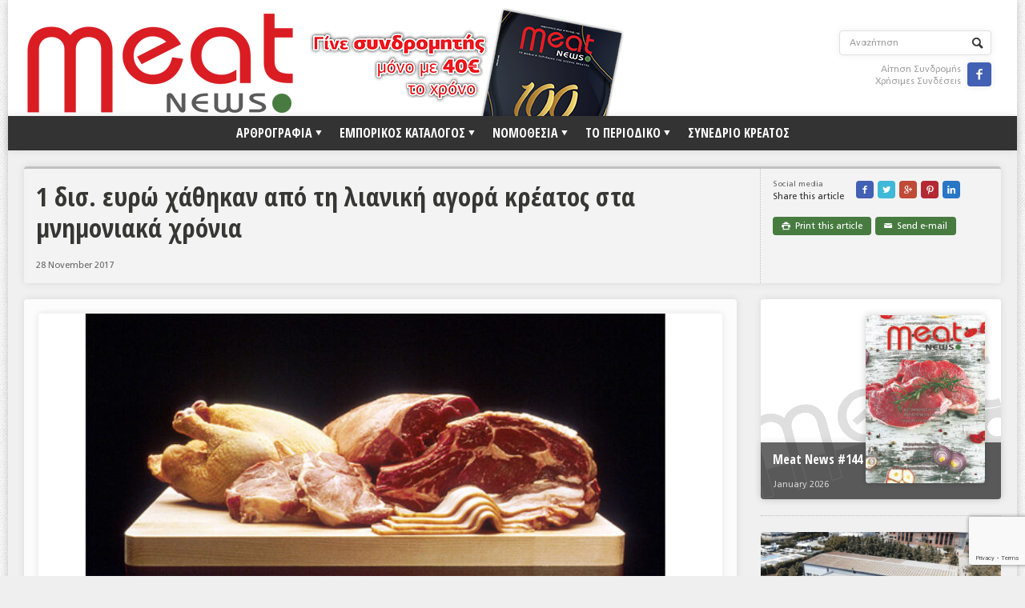

--- FILE ---
content_type: text/html; charset=UTF-8
request_url: https://meatnews.gr/1-dis-euro-xathikan-apo-ti-lianiki-agora-kr/
body_size: 35623
content:
<!DOCTYPE html>

<!-- BEGIN html -->
<html xmlns="http://www.w3.org/1999/xhtml" lang="en-US">

	<!-- BEGIN head -->
	<head>
		<!-- Title -->
		<title>
			1 δισ. ευρώ χάθηκαν από τη λιανική αγορά κρέατος στα μνημονιακά χρόνια | MeatNews.gr		</title>

		<!-- Meta Tags -->
		<meta http-equiv="content-type" content="text/html; charset=UTF-8" />
		<meta name="viewport" content="width=device-width, initial-scale=1, maximum-scale=1" />
		
		<!-- Favicon -->
					<link rel="shortcut icon" href="https://meatnews.gr/wp-content/themes/default/images/favicon.ico" type="image/x-icon" />
				
		<link rel="alternate" type="application/rss+xml" href="https://meatnews.gr/feed/" title="MeatNews.gr latest posts" />
		<link rel="alternate" type="application/rss+xml" href="https://meatnews.gr/comments/feed/" title="MeatNews.gr latest comments" />
		<link rel="pingback" href="https://meatnews.gr/xmlrpc.php" />
		<link rel="stylesheet" type="text/css" media="all" href="https://meatnews.gr/wp-content/themes/default/style.css" />

		
<!--/ Open Graphite /-->
<meta property="og:locale" content="en_US" />
<meta property="og:type" content="" />
<meta property="og:url" content="https://meatnews.gr/1-dis-euro-xathikan-apo-ti-lianiki-agora-kr/" />
<meta property="og:title" content="" />
<meta property="og:description" content="" />
<meta property="og:site_name" content="MeatNews.gr" />
<meta property="og:image" content="https://meatnews.gr/wp-content/uploads/2017/03/Meat.jpg" />
<meta property="og:image:width" content="862" />
<meta property="og:image:height" content="350" />

<meta itemprop="description" content="" />
<meta itemprop="image" content="https://meatnews.gr/wp-content/uploads/2017/03/Meat.jpg" />

<meta name="twitter:card" content="summary_large_image" />
<meta name="twitter:url" content="https://meatnews.gr/1-dis-euro-xathikan-apo-ti-lianiki-agora-kr/" />
<meta name="twitter:title" content="" />
<meta name="twitter:description" content="" />
<meta name="twitter:image" content="https://meatnews.gr/wp-content/uploads/2017/03/Meat.jpg" />
<meta name="twitter:site" content="MeatNews.gr" />
<!--/ Open Graphite End /-->

<link rel='dns-prefetch' href='//www.google.com' />
<link rel='dns-prefetch' href='//www.googletagmanager.com' />
<link rel='dns-prefetch' href='//fonts.googleapis.com' />
<link rel="alternate" type="application/rss+xml" title="MeatNews.gr &raquo; Feed" href="https://meatnews.gr/feed/" />
<link rel="alternate" type="application/rss+xml" title="MeatNews.gr &raquo; Comments Feed" href="https://meatnews.gr/comments/feed/" />
<link rel='stylesheet' id='wp-block-library-css'  href='https://meatnews.gr/wp-includes/css/dist/block-library/style.min.css?ver=5.6.16' type='text/css' media='all' />
<link rel='stylesheet' id='wp-components-css'  href='https://meatnews.gr/wp-includes/css/dist/components/style.min.css?ver=5.6.16' type='text/css' media='all' />
<link rel='stylesheet' id='wp-editor-font-css'  href='https://fonts.googleapis.com/css?family=Noto+Serif%3A400%2C400i%2C700%2C700i&#038;ver=5.6.16' type='text/css' media='all' />
<link rel='stylesheet' id='wp-block-editor-css'  href='https://meatnews.gr/wp-includes/css/dist/block-editor/style.min.css?ver=5.6.16' type='text/css' media='all' />
<link rel='stylesheet' id='wp-nux-css'  href='https://meatnews.gr/wp-includes/css/dist/nux/style.min.css?ver=5.6.16' type='text/css' media='all' />
<link rel='stylesheet' id='wp-editor-css'  href='https://meatnews.gr/wp-includes/css/dist/editor/style.min.css?ver=5.6.16' type='text/css' media='all' />
<link rel='stylesheet' id='easy_image_gallery_block-cgb-style-css-css'  href='https://meatnews.gr/wp-content/plugins/easy-image-gallery/includes/gutenberg-block/dist/blocks.style.build.css?ver=5.6.16' type='text/css' media='all' />
<link rel='stylesheet' id='contact-form-7-css'  href='https://meatnews.gr/wp-content/plugins/contact-form-7/includes/css/styles.css?ver=5.4.2' type='text/css' media='all' />
<link rel='stylesheet' id='mailchimp-for-wp-checkbox-css'  href='https://meatnews.gr/wp-content/plugins/mailchimp-for-wp/assets/css/checkbox.min.css?ver=2.3.12' type='text/css' media='all' />
<link rel='stylesheet' id='google-fonts-1-css'  href='https://fonts.googleapis.com/css?family=Open+Sans+Condensed%3A700&#038;ver=5.6.16' type='text/css' media='all' />
<link rel='stylesheet' id='style-css'  href='https://meatnews.gr/wp-content/themes/default/style.css?ver=5.6.16' type='text/css' media='all' />
<link rel='stylesheet' id='reset-css'  href='https://meatnews.gr/wp-content/themes/default/css/reset.css?ver=5.6.16' type='text/css' media='all' />
<link rel='stylesheet' id='main-stylesheet-css'  href='https://meatnews.gr/wp-content/themes/default/css/main-stylesheet.css?ver=5.6.16' type='text/css' media='all' />
<link rel='stylesheet' id='shortcodes-css'  href='https://meatnews.gr/wp-content/themes/default/css/shortcode.css?ver=5.6.16' type='text/css' media='all' />
<link rel='stylesheet' id='lightbox-css'  href='https://meatnews.gr/wp-content/themes/default/css/lightbox.css?ver=5.6.16' type='text/css' media='all' />
<link rel='stylesheet' id='dragscroll-css'  href='https://meatnews.gr/wp-content/themes/default/css/jquery.dragscroll.css?ver=5.6.16' type='text/css' media='all' />
<link rel='stylesheet' id='responsive-css'  href='https://meatnews.gr/wp-content/themes/default/css/responsive.css?ver=5.6.16' type='text/css' media='all' />
<!--[if lt IE 8]>
<link rel='stylesheet' id='ie-only-styles-css'  href='https://meatnews.gr/wp-content/themes/default/css/ie-ancient.css?ver=5.6.16' type='text/css' media='all' />
<![endif]-->
<link rel='stylesheet' id='fonts-css'  href='https://meatnews.gr/wp-content/themes/default/css/fonts.php?ver=5.6.16' type='text/css' media='all' />
<link rel='stylesheet' id='dynamic-css-css'  href='https://meatnews.gr/wp-content/themes/default/css/dynamic-css.php?ver=5.6.16' type='text/css' media='all' />
<link rel='stylesheet' id='newsletter-css'  href='https://meatnews.gr/wp-content/plugins/newsletter/style.css?ver=8.9.4' type='text/css' media='all' />
<link rel='stylesheet' id='pretty-photo-css'  href='https://meatnews.gr/wp-content/plugins/easy-image-gallery/includes/lib/prettyphoto/prettyPhoto.css?ver=1.2' type='text/css' media='screen' />
<script type='text/javascript' id='jquery-core-js-extra'>
/* <![CDATA[ */
var ot = {"adminUrl":"https:\/\/meatnews.gr\/wp-admin\/admin-ajax.php","gallery_id":"","galleryCat":"","imageUrl":"https:\/\/meatnews.gr\/wp-content\/themes\/default\/images\/","cssUrl":"https:\/\/meatnews.gr\/wp-content\/themes\/default\/css\/","themeUrl":"https:\/\/meatnews.gr\/wp-content\/themes\/default"};
/* ]]> */
</script>
<script type='text/javascript' src='https://meatnews.gr/wp-includes/js/jquery/jquery.min.js?ver=3.5.1' id='jquery-core-js'></script>
<script type='text/javascript' src='https://meatnews.gr/wp-includes/js/jquery/jquery-migrate.min.js?ver=3.3.2' id='jquery-migrate-js'></script>
<script type='text/javascript' src='https://meatnews.gr/wp-content/themes/default/js/theme-scripts.js?ver=1.5.19' id='scripts-js'></script>

<!-- Google tag (gtag.js) snippet added by Site Kit -->
<!-- Google Analytics snippet added by Site Kit -->
<script type='text/javascript' src='https://www.googletagmanager.com/gtag/js?id=G-2DYFWZ4FWD' id='google_gtagjs-js' async></script>
<script type='text/javascript' id='google_gtagjs-js-after'>
window.dataLayer = window.dataLayer || [];function gtag(){dataLayer.push(arguments);}
gtag("set","linker",{"domains":["meatnews.gr"]});
gtag("js", new Date());
gtag("set", "developer_id.dZTNiMT", true);
gtag("config", "G-2DYFWZ4FWD");
</script>
<link rel="https://api.w.org/" href="https://meatnews.gr/wp-json/" /><link rel="alternate" type="application/json" href="https://meatnews.gr/wp-json/wp/v2/posts/11454" /><link rel="EditURI" type="application/rsd+xml" title="RSD" href="https://meatnews.gr/xmlrpc.php?rsd" />
<link rel="wlwmanifest" type="application/wlwmanifest+xml" href="https://meatnews.gr/wp-includes/wlwmanifest.xml" /> 
<meta name="generator" content="WordPress 5.6.16" />
<link rel="canonical" href="https://meatnews.gr/1-dis-euro-xathikan-apo-ti-lianiki-agora-kr/" />
<link rel='shortlink' href='https://meatnews.gr/?p=11454' />
<link rel="alternate" type="application/json+oembed" href="https://meatnews.gr/wp-json/oembed/1.0/embed?url=https%3A%2F%2Fmeatnews.gr%2F1-dis-euro-xathikan-apo-ti-lianiki-agora-kr%2F" />
<link rel="alternate" type="text/xml+oembed" href="https://meatnews.gr/wp-json/oembed/1.0/embed?url=https%3A%2F%2Fmeatnews.gr%2F1-dis-euro-xathikan-apo-ti-lianiki-agora-kr%2F&#038;format=xml" />
<meta name="generator" content="Site Kit by Google 1.170.0" />	
	<!-- END head -->
	</head>
	
	<!-- BEGIN body -->
	<body class="post-template-default single single-post postid-11454 single-format-standard" style="background-image: url(https://meatnews.gr/wp-content/themes/default/images/background-texture-3.jpg); background-position: top center; background-repeat: repeat;">
			
					<!-- BEGIN .boxed -->
		<div class="boxed active">
			
			<!-- BEGIN .header -->
			<div class="header">
				
				<!-- BEGIN .wrapper -->
				<div class="wrapper">

					<div class="header-logo">
													<a href="https://meatnews.gr"><img src="https://meatnews.gr/wp-content/uploads/2022/01/headerlogo.png" alt="MeatNews.gr" /></a>
											</div>

					<div class="header-menu">
																		<a href="https://www.meatnews.gr/aitisi-sundromis"><img class="promo" src="https://www.meatnews.gr/wp-content/uploads/2023/12/headerpromo.png"></a>
					</div>

					<div class="header-addons">
												<div class="header-search">
							<form method="get" action="https://meatnews.gr" name="searchform">
								<input type="text" placeholder="Αναζήτηση" value="" class="search-input" name="s" id="s" />
								<input type="submit" value="Search" class="search-button" />
							</form>
						</div>
						<div class="header-links">
						
							<a href="https://www.meatnews.gr/aitisi-sundromis">Αίτηση Συνδρομής</a><br />
							<a href="https://www.meatnews.gr/useful-links/">Χρήσιμες Συνδέσεις</a>
							<a href="https://www.facebook.com/MeatNews" data-url="https://meatnews.gr/1-dis-euro-xathikan-apo-ti-lianiki-agora-kr/" data-url="https://meatnews.gr/1-dis-euro-xathikan-apo-ti-lianiki-agora-kr/" class="custom-soc icon-text ot-share">&#62220;</a>
						</div>
											</div>
					
				<!-- END .wrapper -->
				</div>

				<div class="main-menu">
					
					<!-- BEGIN .wrapper -->
					<div class="wrapper">

						<ul class="the-menu transition-active menu" rel="Main Menu"><li id="menu-item-384" class="menu-item menu-item-type-custom menu-item-object-custom menu-item-has-children ot-dropdown"><a><span>ΑΡΘΡΟΓΡΑΦΙΑ</span></a>
<ul class="sub-menu">
	<li id="menu-item-86" class="menu-item menu-item-type-taxonomy menu-item-object-category current-post-ancestor current-menu-parent current-post-parent menu-item-has-children ot-dropdown"><a href="https://meatnews.gr/category/greece/">ΕΛΛΑΔΑ</a>
	<ul class="sub-menu">
		<li id="menu-item-88" class="menu-item menu-item-type-taxonomy menu-item-object-category"><a href="https://meatnews.gr/category/greece/greek-news/">ΕΙΔΗΣΕΙΣ</a></li>
		<li id="menu-item-87" class="menu-item menu-item-type-taxonomy menu-item-object-category"><a href="https://meatnews.gr/category/greece/greek-interviews/">ΣΥΝΕΝΤΕΥΞΕΙΣ</a></li>
		<li id="menu-item-89" class="menu-item menu-item-type-taxonomy menu-item-object-category"><a href="https://meatnews.gr/category/greece/greek-issues/">ΘΕΜΑΤΑ</a></li>
		<li id="menu-item-90" class="menu-item menu-item-type-taxonomy menu-item-object-category current-post-ancestor current-menu-parent current-post-parent"><a href="https://meatnews.gr/category/greece/greek-commentaries/">ΑΝΑΛΥΣΕΙΣ</a></li>
	</ul>
</li>
	<li id="menu-item-91" class="menu-item menu-item-type-taxonomy menu-item-object-category menu-item-has-children ot-dropdown"><a href="https://meatnews.gr/category/world/">ΚΟΣΜΟΣ</a>
	<ul class="sub-menu">
		<li id="menu-item-92" class="menu-item menu-item-type-taxonomy menu-item-object-category"><a href="https://meatnews.gr/category/world/world-news/">ΕΙΔΗΣΕΙΣ</a></li>
		<li id="menu-item-94" class="menu-item menu-item-type-taxonomy menu-item-object-category"><a href="https://meatnews.gr/category/world/eu-regulations/">ΕΥΡΩΠΑΪΚΕΣ ΑΠΟΦΑΣΕΙΣ</a></li>
		<li id="menu-item-93" class="menu-item menu-item-type-taxonomy menu-item-object-category"><a href="https://meatnews.gr/category/world/world-issues/">ΘΕΜΑΤΑ</a></li>
		<li id="menu-item-95" class="menu-item menu-item-type-taxonomy menu-item-object-category"><a href="https://meatnews.gr/category/world/world-commentaries/">ΑΝΑΛΥΣΕΙΣ</a></li>
	</ul>
</li>
</ul>
</li>
<li id="menu-item-9" class="menu-item menu-item-type-custom menu-item-object-custom menu-item-has-children ot-dropdown"><a><span>ΕΜΠΟΡΙΚΟΣ ΚΑΤΑΛΟΓΟΣ</span></a>
<ul class="sub-menu">
	<li id="menu-item-324" class="menu-item menu-item-type-taxonomy menu-item-object-field"><a href="https://meatnews.gr/field/paragogi-emporia/">ΠΑΡΑΓΩΓΗ &amp; ΕΜΠΟΡΙΑ</a></li>
	<li id="menu-item-326" class="menu-item menu-item-type-taxonomy menu-item-object-field"><a href="https://meatnews.gr/field/sfageia/">ΣΦΑΓΕΙΑ</a></li>
	<li id="menu-item-325" class="menu-item menu-item-type-taxonomy menu-item-object-field"><a href="https://meatnews.gr/field/protes-ules/">ΠΡΩΤΕΣ ΥΛΕΣ</a></li>
	<li id="menu-item-323" class="menu-item menu-item-type-taxonomy menu-item-object-field"><a href="https://meatnews.gr/field/eksoplismos/">ΕΞΟΠΛΙΣΜΟΣ</a></li>
	<li id="menu-item-327" class="menu-item menu-item-type-taxonomy menu-item-object-field"><a href="https://meatnews.gr/field/upiresies/">ΥΠΗΡΕΣΙΕΣ</a></li>
	<li id="menu-item-322" class="menu-item menu-item-type-taxonomy menu-item-object-field"><a href="https://meatnews.gr/field/emporikoi-antiprosopoi/">ΕΜΠΟΡΙΚΟΙ ΑΝΤΙΠΡΟΣΩΠΟΙ</a></li>
</ul>
</li>
<li id="menu-item-10" class="menu-item menu-item-type-custom menu-item-object-custom menu-item-has-children ot-dropdown"><a href="#"><span>ΝΟΜΟΘΕΣΙΑ</span></a>
<ul class="sub-menu">
	<li id="menu-item-684" class="menu-item menu-item-type-post_type menu-item-object-page"><a href="https://meatnews.gr/elliniki-nomothesia/">ΕΛΛΗΝΙΚΗ ΝΟΜΟΘΕΣΙΑ</a></li>
	<li id="menu-item-683" class="menu-item menu-item-type-post_type menu-item-object-page"><a href="https://meatnews.gr/europaiki-nomothesia/">ΕΥΡΩΠΑΪΚΗ ΝΟΜΟΘΕΣΙΑ</a></li>
</ul>
</li>
<li id="menu-item-410" class="menu-item menu-item-type-custom menu-item-object-custom menu-item-has-children ot-dropdown"><a><span>ΤΟ ΠΕΡΙΟΔΙΚΟ</span></a>
<ul class="sub-menu">
	<li id="menu-item-139" class="menu-item menu-item-type-post_type menu-item-object-page"><a href="https://meatnews.gr/profile/">Profile</a></li>
	<li id="menu-item-236" class="menu-item menu-item-type-taxonomy menu-item-object-category"><a href="https://meatnews.gr/category/issues/">ΑΡΧΕΙΟ ΤΕΥΧΩΝ</a></li>
</ul>
</li>
<li id="menu-item-39317" class="menu-item menu-item-type-post_type menu-item-object-page"><a target="_blank" href="https://meatnews.gr/synedrio-kreatos/">ΣΥΝΕΔΡΙΟ ΚΡΕΑΤΟΣ</a></li>
</ul>
					<!-- END .wrapper -->
					</div>

				</div>

				
			<!-- END .header -->
			</div>
			
			<!-- BEGIN .content -->
			<div class="content">
				<!-- BEGIN .wrapper -->
				<div class="wrapper">
										
				
<div class="main-content">
	<div class="full-width">
	
	<div class="article-title">
		
								<div class="share-block right">
									<div>
						<div class="share-article left">
							<span>Social media</span>
							Share this article						</div>
						<div class="left">
							<a href="https://www.facebook.com/sharer.php?u=https://meatnews.gr/1-dis-euro-xathikan-apo-ti-lianiki-agora-kr/" class="custom-soc icon-text ot-share facebook">&#62220;</a>
							<a href="#" data-hashtags="" data-url="https://meatnews.gr/1-dis-euro-xathikan-apo-ti-lianiki-agora-kr/" data-via="" data-text="1 δισ. ευρώ χάθηκαν από τη λιανική αγορά κρέατος στα μνημονιακά χρόνια" class="ot-tweet custom-soc icon-text twitter">&#62217;</a>
							<a href="https://plus.google.com/share?url=https://meatnews.gr/1-dis-euro-xathikan-apo-ti-lianiki-agora-kr/" class="custom-soc icon-text ot-pluss googleplus">&#62223;</a>
							<a href="https://pinterest.com/pin/create/button/?url=https://meatnews.gr/1-dis-euro-xathikan-apo-ti-lianiki-agora-kr/&media=https://meatnews.gr/wp-content/uploads/2017/03/Meat.jpg&description=1 δισ. ευρώ χάθηκαν από τη λιανική αγορά κρέατος στα μνημονιακά χρόνια" data-url="https://meatnews.gr/1-dis-euro-xathikan-apo-ti-lianiki-agora-kr/" class="ot-pin custom-soc icon-text pinterest">&#62226;</a>
							<a href="https://www.linkedin.com/shareArticle?mini=true&url=https://meatnews.gr/1-dis-euro-xathikan-apo-ti-lianiki-agora-kr/&title=1 δισ. ευρώ χάθηκαν από τη λιανική αγορά κρέατος στα μνημονιακά χρόνια" data-url="https://meatnews.gr/1-dis-euro-xathikan-apo-ti-lianiki-agora-kr/" class="ot-link custom-soc icon-text linkedin">&#62232;</a>
						</div>
						<div class="clear-float"></div>
					</div>
											<div>
											<a href="javascript:printArticle();" class="small-button"><span class="icon-text">&#59158;</span>&nbsp;&nbsp;Print this article</a>
																<a href="mailto:?subject=MeatNews.gr%20%3A%201%20%CE%B4%CE%B9%CF%83.%20%CE%B5%CF%85%CF%81%CF%8E%20%CF%87%CE%AC%CE%B8%CE%B7%CE%BA%CE%B1%CE%BD%20%CE%B1%CF%80%CF%8C%20%CF%84%CE%B7%20%CE%BB%CE%B9%CE%B1%CE%BD%CE%B9%CE%BA%CE%AE%20%CE%B1%CE%B3%CE%BF%CF%81%CE%AC%20%CE%BA%CF%81%CE%AD%CE%B1%CF%84%CE%BF%CF%82%20%CF%83%CF%84%CE%B1%20%CE%BC%CE%BD%CE%B7%CE%BC%CE%BF%CE%BD%CE%B9%CE%B1%CE%BA%CE%AC%20%CF%87%CF%81%CF%8C%CE%BD%CE%B9%CE%B1&body=Check%20out%20this%20article%3A%201%20%CE%B4%CE%B9%CF%83.%20%CE%B5%CF%85%CF%81%CF%8E%20%CF%87%CE%AC%CE%B8%CE%B7%CE%BA%CE%B1%CE%BD%20%CE%B1%CF%80%CF%8C%20%CF%84%CE%B7%20%CE%BB%CE%B9%CE%B1%CE%BD%CE%B9%CE%BA%CE%AE%20%CE%B1%CE%B3%CE%BF%CF%81%CE%AC%20%CE%BA%CF%81%CE%AD%CE%B1%CF%84%CE%BF%CF%82%20%CF%83%CF%84%CE%B1%20%CE%BC%CE%BD%CE%B7%CE%BC%CE%BF%CE%BD%CE%B9%CE%B1%CE%BA%CE%AC%20%CF%87%CF%81%CF%8C%CE%BD%CE%B9%CE%B1%20-%20https%3A%2F%2Fmeatnews.gr%2F1-dis-euro-xathikan-apo-ti-lianiki-agora-kr%2F" target="_blank" title="1 δισ. ευρώ χάθηκαν από τη λιανική αγορά κρέατος στα μνημονιακά χρόνια" class="small-button"><span class="icon-text">&#9993;</span>&nbsp;&nbsp;Send e-mail</a>
									</div>
				
			</div>
				<h1>1 δισ. ευρώ χάθηκαν από τη λιανική αγορά κρέατος στα μνημονιακά χρόνια				</h1>
		
	<div class="author">
		<div class="a-content">
			<span class="meta">
				28 November 2017							</span>
		</div>
	</div>
	</div>

</div>				
		<!-- BEGIN .main-page -->
		<div class="main-page left">

							<!-- BEGIN .single-block -->
				<div class="single-block">
							<!-- BEGIN .content-block -->
				<div class="content-block main left">
				<div class="block">
											<div class="block-content post-11454 post type-post status-publish format-standard has-post-thumbnail hentry category-greek-commentaries category-greece tag-agora-kreatos tag-emporio">
																		<p>
			<span class="hover-effect" style="background: none!important;">
							<img class="image-border" src="https://meatnews.gr/wp-content/uploads/2017/03/Meat-854x480.jpg" alt="1 δισ. ευρώ χάθηκαν από τη λιανική αγορά κρέατος στα μνημονιακά χρόνια" />						</span>
		</p>
															<div class="shortcode-content">
								<div class="paragraph-row hyphenate">
																			<div class="column3">
																										<h3 class="highlight-title">
			Related Articles</h3>
			<ul>
								<li>
						<a href="https://meatnews.gr/fao-%cf%84%ce%ac%cf%83%ce%b5%ce%b9%cf%82-%cf%84%ce%b7%cf%82-%cf%80%ce%b1%ce%b3%ce%ba%cf%8c%cf%83%ce%bc%ce%b9%ce%b1%cf%82-%ce%b1%ce%b3%ce%bf%cf%81%ce%ac%cf%82-%ce%ba%cf%81%ce%ad%ce%b1%cf%84%ce%bf/">FAO: Τάσεις της παγκόσμιας αγοράς κρέατος έως το 2034 &#8211; Προοπτικές ανά είδος</a>
					</li>
										<li>
						<a href="https://meatnews.gr/%ce%b1%ce%bd%ce%b1%cf%84%ce%b1%cf%81%ce%ac%ce%be%ce%b5%ce%b9%cf%82-%cf%83%cf%84%ce%b7%ce%bd-%cf%80%ce%b1%ce%b3%ce%ba%cf%8c%cf%83%ce%bc%ce%b9%ce%b1-%ce%b1%ce%b3%ce%bf%cf%81%ce%ac-%ce%ba%cf%81%ce%ad/">Αναταράξεις στην παγκόσμια αγορά κρέατος</a>
					</li>
										<li>
						<a href="https://meatnews.gr/%ce%ba%ce%ac%ce%bb%ce%b5%cf%83%ce%bc%ce%b1-%cf%83%ce%b5-%ce%bc%cf%80%ce%bf%cf%8a%ce%ba%ce%bf%cf%84%ce%ac%ce%b6-%ce%b3%ce%b9%ce%b1-%cf%84%ce%b7%ce%bd-%ce%b1%ce%b3%ce%bf%cf%81%ce%ac-%ce%ba/">Κάλεσμα σε «μποϊκοτάζ» για την αγορά κρέατος</a>
					</li>
								</ul>
															</div>
										<div class="column9">
									
										<p><em>Του Χρήστου Πραμαντιώτη</em></p>
<p>&nbsp;</p>
<p>Περίπου 1 δισ. ευρώ «έφυγε» από τη λιανική αγορά κρέατος και προϊόντων του στην επταετία 2010-2016. Το νούμερο αυτό προκύπτει από την επεξεργασία των στοιχείων της ΕΛΣΤΑΤ. Ειδικότερα, όπως δείχνει η έρευνα του περιοδικού Meat News η οποία δημοσιεύθηκε στο τεύχος Νοεμβρίου, τα στοιχεία δείχνουν ότι η μέση δαπάνη που πραγματοποίησαν τα νοικοκυριά στην Ελλάδα για να αγοράσουν κρέας και προϊόντα του στο κρεοπωλείο, στο σούπερ μάρκετ ή σε άλλα καταστήματα, μειώνεται σημαντικά, με αποκορύφωμα τη δαπάνη των ετών 2012 και 2013. Τα δύο αυτά έτη οι συνολικές δαπάνες για κρέας έπεσαν κατά 7,4% και 6,11% αντιστοίχως.</p>
<p>Συγκεκριμένα, κατά τα έτη 2009 έως 2016, η δαπάνη για κρέας βοοειδών μειώθηκε σωρευτικά κατά περίπου 25%, η δαπάνη για κρέας πουλερικών κατά 8,8%, για χοιρινό κρέας κατά 7,4%. Σημαντική ήταν η μείωση στις κατηγορίες «Αλλαντικά και κρέατα αλίπαστα, σε άλμη, ξηρά ή καπνιστά» και «Λοιπά είδη διατηρημένου, επεξεργασμένου ή παρασκευασμένου κρέατος» (μείωση 26,7% και 14,5% αντιστοίχως). Μακράν μεγαλύτερη όμως ήταν η μείωση της δαπάνης για αιγοπρόβειο κρέας, η οποία άγγιξε το 45%. Αυτό το τελευταίο είχε ούτως ή άλλως αποκτήσει εδώ και χρόνια έναν… εποχικό χαρακτήρα, και η οικονομική κρίση επέφερε μεγαλύτερο πλήγμα στην κατανάλωσή του. «Ευτυχώς για τους αιγοπροβατοτρόφους που υπάρχει και η αγορά της Ιταλίας», λένε εδώ και δυο χρόνια άνθρωποι της αγοράς. Μάλιστα, η δαπάνη που πραγματοποιούν τα νοικοκυριά για να αγοράσουν αιγοπρόβειο κρέας κινείται, από το 2011 και μετά, σταθερά χαμηλότερα από την αντίστοιχη δαπάνη για αλλαντικά, κάτι που δεν συνέβαινε μέχρι τότε.</p>
<p>Τη γενική επιδίωξη για κατανάλωση φθηνότερων ειδών κρέατος αλλά και φθηνότερου κρέατος εντός του ίδιου είδους, δείχνει η σύγκριση των παραπάνω στοιχείων δαπάνης με τα στοιχεία της αγορασθείσας ποσότητας. Στη διάρκεια της εξεταζόμενης επταετίας τα νοικοκυριά αγόρασαν σωρευτικά 26,3% λιγότερο κρέας βοοειδών, 22,9% μικρότερη ποσότητα αλλαντικών, 3,7% λιγότερο χοιρινό, ενώ τις μεγαλύτερες απώλειες είχε το αιγοπρόβειο, που έχοντας μπει σε καθοδική πορεία έφτασε το 2016 να αγορασθεί σε 38,6% μικρότερη ποσότητα εν σχέσει με το 2009. Ως φθηνό είδος πηγής πρωτεϊνών, δεν αποτελεί έκπληξη ότι το κρέας πουλερικών, μετά την πτωτική φάση του 2010-2012, κινείται ανοδικά. Την ίδια στιγμή όμως πρέπει να παρατηρήσουμε ότι αν και από το 2013 οι ποσότητες κρέατος πουλερικών που αγοράζουν οι καταναλωτές αυξάνονται, η δαπάνη που καταβάλλουν γι’ αυτές παραμένει σχετικά σταθερή. Πράγμα που δείχνει ότι το κρέας πουλερικών που αγοράζουν τα νοικοκυριά το βρίσκουν σε πιο χαμηλές τιμές – ως γνωστόν, είναι το πλέον πωλούμενο σε προσφορές είδος. Το αιγοπρόβειο κινείται με ανάλογο τρόπο, με τη διαφορά ότι εκεί μειώνεται πολύ η ποσότητα που αγοράζει ο καταναλωτής, αλλά μειώνεται ακόμη περισσότερο η δαπάνη που καταβάλλει. Δείγμα ότι και το αιγοπρόβειο βλέπει μείωση της τιμής λιανικής – και επειδή πρόκειται για είδος που η κατανάλωσή του προσδιορίζεται με εποχικά χαρακτηριστικά, οι προσφορές του Πάσχα έχουν βαρύνοντα ρόλο στη διαμόρφωση της μέσης δαπάνης στη λιανική.</p>
<p>Ας δούμε μερικά ακόμη επιμέρους στοιχεία που έχουν την αξία τους. Μολονότι το 2016 η ποσότητα κρέατος που αγόρασαν τα νοικοκυριά στη λιανική ήταν μικρότερη από εκείνην του 2015, δεν συμβαίνει το ίδιο με τις υπόλοιπες (εκτός της λιανικής) πηγές προμήθειας. Είναι προφανές ότι όποιος έχει δικά του ζωντανά και όποιος έχει «άκρες στο χωριό», τείνει να τις αξιοποιεί περισσότερο πλέον και αυτό συμβαίνει όπως είναι φυσικό, κυρίως με το αιγοπρόβειο και τα κοτόπουλα. Έτσι, το 2016 αυξήθηκαν κατά 6,93% οι ποσότητες κρέατος που το νοικοκυριό προμηθεύτηκε «Από δική του παραγωγή», κατά 54,89% οι ποσότητες που προήλθαν «Από δική του επιχείρηση», κατά 29,28% οι ποσότητες που προήλθαν «Από άλλες πηγές». Σε αντίθεση με τα προηγούμενα, μειώθηκαν κατά 71,6% οι ποσότητες που τα νοικοκυριά προμηθεύτηκαν «Από τον εργοδότη».</p>
<p><strong>Στα κιλά το κοτόπουλο, στα ευρώ το μοσχάρι</strong></p>
<div id="attachment_11455" style="width: 224px" class="wp-caption alignright"><a href="https://www.meatnews.gr/wp-content/uploads/2017/11/dapani-kreas-2009-2016.png" target="_blank"><img aria-describedby="caption-attachment-11455" loading="lazy" class="wp-image-11455" src="https://www.meatnews.gr/wp-content/uploads/2017/11/dapani-kreas-2009-2016.png" alt="ΚΛΙΚ εδώ για μεγέθυνση της εικόνας" width="214" height="349" srcset="https://meatnews.gr/wp-content/uploads/2017/11/dapani-kreas-2009-2016.png 514w, https://meatnews.gr/wp-content/uploads/2017/11/dapani-kreas-2009-2016-122x200.png 122w, https://meatnews.gr/wp-content/uploads/2017/11/dapani-kreas-2009-2016-392x640.png 392w" sizes="(max-width: 214px) 100vw, 214px" /></a><p id="caption-attachment-11455" class="wp-caption-text"><em>ΚΛΙΚ εδώ για μεγέθυνση της εικόνας</em></p></div>
<p>Σύμφωνα με την επεξεργασία των στοιχείων της ΕΛΣΤΑΤ, το έτος 2016, στις ποσότητες που το μέσο νοικοκυριό προμηθευόταν από τη λιανική, κυριαρχούσαν τα πουλερικά με 31% και το μοσχάρι με 30%.</p>
<p>Στις δαπάνες κάθε νοικοκυριού για κρέας, το μοσχάρι κατελάμβανε το 41% και τα πουλερικά το 19%. Επιπλέον, το χοιρινό κατελάμβανε το 18% της δαπάνης κάθε νοικοκυριού για κρέας, το αιγοπρόβειο το 9%, τα αλλαντικά το 10%, τα λοιπά είδη επεξεργασμένου κρέατος το 2%.</p>
<p>Η επεξεργασία των στοιχείων δείχνει επιπλέον ότι στη συνολική δαπάνη του μέσου νοικοκυριού για είδη διατροφής το 2016, το κρέας και τα προϊόντα του καταλαμβάνουν το 23,76%, ποσοστό που εμφανίζεται οριακά αυξημένο σε σχέση με το 2015 (23,54%).</p>
<p>Σημειώνεται ότι το κρέας και τα προϊόντα του εξακολουθούσαν να καταλαμβάνουν το 2016 το μεγαλύτερο μέρος της δαπάνης των νοικοκυριών για είδη διατροφής, ακολουθούμενα από τα «Γαλακτοκομικά προϊόντα και αυγά».</p>
<p><strong>Η περίπτωση των αλλαντικών</strong></p>
<p>Μία ειδική αναφορά πρέπει να γίνει, στα αλλαντικά, που είναι ούτως ή άλλως μια ιδιαίτερη περίπτωση ανάμεσα στη γενική κατηγορία «Κρέας». Όπως προαναφέρθηκε, για προϊόντα της κατηγορίας «Αλλαντικά και κρέατα αλίπαστα, σε άλμη, ξηρά ή καπνιστά», η μέση μηνιαία δαπάνη των νοικοκυριών το 2016 ήταν μειωμένη σε σχέση με το 2009. Αντιστοίχως, η μέση μηνιαία ποσότητα που προμηθεύονταν τα νοικοκυριά από τη λιανική ήταν το 2016 μειωμένη κατά 22,94% σε σχέση με το 2009. Στην Ελλάδα, είχαμε ούτως ή άλλως χαμηλή κατά κεφαλή κατανάλωση αλλαντικών, αρκετά χαμηλότερη από τον ευρωπαϊκό μέσο όρο. Η οικονομική κρίση, και ενδεχομένως και η τροποποίηση διατροφικών επιλογών του καταναλωτή φέρνει ακόμη χαμηλότερη κατανάλωση, οδηγώντας τις επιχειρήσεις του κλάδου να δουν πιο εντατικά την εξαγωγική τους δραστηριότητα.</p>
<div id="attachment_11457" style="width: 407px" class="wp-caption alignleft"><a href="https://www.meatnews.gr/wp-content/uploads/2017/11/dapani-posotites-allantika-2009-2016.png" target="_blank"><img aria-describedby="caption-attachment-11457" loading="lazy" class="wp-image-11457" src="https://www.meatnews.gr/wp-content/uploads/2017/11/dapani-posotites-allantika-2009-2016.png" alt="ΚΛΙΚ εδώ για μεγέθυνση της εικόνας" width="397" height="161" srcset="https://meatnews.gr/wp-content/uploads/2017/11/dapani-posotites-allantika-2009-2016.png 653w, https://meatnews.gr/wp-content/uploads/2017/11/dapani-posotites-allantika-2009-2016-300x122.png 300w" sizes="(max-width: 397px) 100vw, 397px" /></a><p id="caption-attachment-11457" class="wp-caption-text"><em>ΚΛΙΚ εδώ για μεγέθυνση της εικόνας</em></p></div>
<p>Στην περίπτωση των αλλαντικών πάντως, πρέπει να σημειωθεί ότι η πτωτική επίδοση άρχισε να σημειώνεται από το 2012 κι όχι από την έναρξη της κρίσης. Πρέπει ακόμη να σημειωθεί ότι στην τριετία 2012-2014 η δαπάνη των νοικοκυριών έπεφτε με ταχύτερο ρυθμό από ό,τι έπεφταν οι ποσότητες που τα νοικοκυριά αγόραζαν στη λιανική. Η εικόνα αυτή αντιστράφηκε τη διετία 2015-2016, κατά την οποία η μείωση των ποσοτήτων που αγοράζονταν από τα καταστήματα συνοδευόταν από μικρότερη αναλογικά μείωση της δαπάνης. Είναι χαρακτηριστικό ότι το 2016 η ποσότητα αλλαντικών που αγόρασαν τα νοικοκυριά από τα καταστήματα ήταν 6,11% μικρότερη από το 2015, ενώ η δαπάνη που καταβλήθηκε ήταν αντίστοιχα 4,11% μικρότερη. Αντίστοιχη εικόνα παρουσιάζει και το 2015 σε σχέση με το 2014. Αυτό δείχνει ότι σε αντίθεση με ό,τι συνέβαινε το 2012-2014, για κάθε κιλό αγορασμένου προϊόντος δαπανήθηκαν λίγο περισσότερα χρήματα εκ μέρους των νοικοκυριών το 2015 και ακόμη περισσότερα το 2016.</p>
<p>Εξηγώντας τα παραπάνω, πηγές της βιομηχανίας αλλαντικών σημειώνουν ότι «<em>τα νοικοκυριά έχουν εξορθολογίσει την κατανάλωσή τους σε όλες τις κατηγορίες τροφίμων. Αν και πρέπει να υπάρξει μελέτη των επιμέρους κατηγοριών, η ποσότητα πωλούμενων αλλαντικών συσχετίζεται με την οικονομική δυσχέρεια, ενώ η δαπάνη συνδέεται με τη διακύμανση της τιμής της πρώτης ύλης</em>». Είναι εν τούτοις σαφές ότι σε αυτά τα ζητήματα παίζουν ρόλο και άλλα στοιχεία, ένα εκ των οποίων είναι οι νέοι προσανατολισμοί στις διατροφικές επιλογές, κάτι που καταδεικνύει και η Έρευνα Οικογενειακών Προϋπολογισμών της ΕΛΣΤΑ, που δείχνει ότι το 2016 μειώθηκε η ποσότητα αλλαντικών που αγόρασαν τα νοικοκυριά, αλλά αυξήθηκε η επιμέρους ποσότητα, όπως και η δαπάνη, για αλλαντικά με μειωμένα λιπαρά.</p>
	
																	
									</div>
								</div>

								<div style="padding:20px;">
								<div class="_3d-flip-book  fb3d-fullscreen-mode full-size" data-id="" data-mode="fullscreen" data-title="false" data-template="short-white-book-view" data-lightbox="dark-shadow" data-urlparam="fb3d-page" data-page-n="0" data-pdf="" data-tax="null" data-thumbnail="" data-cols="3" data-book-template="default"></div><script type="text/javascript">window.FB3D_CLIENT_DATA = window.FB3D_CLIENT_DATA || [];window.FB3D_CLIENT_DATA.push('eyJwb3N0cyI6W10sInBhZ2VzIjpbXSwiZmlyc3RQYWdlcyI6W119');window.FB3D_CLIENT_LOCALE && window.FB3D_CLIENT_LOCALE.render();</script>								</div>	

								<div class="article-title">
									
								<div class="share-block right">
									<div>
						<div class="share-article left">
							<span>Social media</span>
							Share this article						</div>
						<div class="left">
							<a href="https://www.facebook.com/sharer.php?u=https://meatnews.gr/1-dis-euro-xathikan-apo-ti-lianiki-agora-kr/" class="custom-soc icon-text ot-share facebook">&#62220;</a>
							<a href="#" data-hashtags="" data-url="https://meatnews.gr/1-dis-euro-xathikan-apo-ti-lianiki-agora-kr/" data-via="" data-text="1 δισ. ευρώ χάθηκαν από τη λιανική αγορά κρέατος στα μνημονιακά χρόνια" class="ot-tweet custom-soc icon-text twitter">&#62217;</a>
							<a href="https://plus.google.com/share?url=https://meatnews.gr/1-dis-euro-xathikan-apo-ti-lianiki-agora-kr/" class="custom-soc icon-text ot-pluss googleplus">&#62223;</a>
							<a href="https://pinterest.com/pin/create/button/?url=https://meatnews.gr/1-dis-euro-xathikan-apo-ti-lianiki-agora-kr/&media=https://meatnews.gr/wp-content/uploads/2017/03/Meat.jpg&description=1 δισ. ευρώ χάθηκαν από τη λιανική αγορά κρέατος στα μνημονιακά χρόνια" data-url="https://meatnews.gr/1-dis-euro-xathikan-apo-ti-lianiki-agora-kr/" class="ot-pin custom-soc icon-text pinterest">&#62226;</a>
							<a href="https://www.linkedin.com/shareArticle?mini=true&url=https://meatnews.gr/1-dis-euro-xathikan-apo-ti-lianiki-agora-kr/&title=1 δισ. ευρώ χάθηκαν από τη λιανική αγορά κρέατος στα μνημονιακά χρόνια" data-url="https://meatnews.gr/1-dis-euro-xathikan-apo-ti-lianiki-agora-kr/" class="ot-link custom-soc icon-text linkedin">&#62232;</a>
						</div>
						<div class="clear-float"></div>
					</div>
											<div>
											<a href="javascript:printArticle();" class="small-button"><span class="icon-text">&#59158;</span>&nbsp;&nbsp;Print this article</a>
																<a href="mailto:?subject=MeatNews.gr%20%3A%201%20%CE%B4%CE%B9%CF%83.%20%CE%B5%CF%85%CF%81%CF%8E%20%CF%87%CE%AC%CE%B8%CE%B7%CE%BA%CE%B1%CE%BD%20%CE%B1%CF%80%CF%8C%20%CF%84%CE%B7%20%CE%BB%CE%B9%CE%B1%CE%BD%CE%B9%CE%BA%CE%AE%20%CE%B1%CE%B3%CE%BF%CF%81%CE%AC%20%CE%BA%CF%81%CE%AD%CE%B1%CF%84%CE%BF%CF%82%20%CF%83%CF%84%CE%B1%20%CE%BC%CE%BD%CE%B7%CE%BC%CE%BF%CE%BD%CE%B9%CE%B1%CE%BA%CE%AC%20%CF%87%CF%81%CF%8C%CE%BD%CE%B9%CE%B1&body=Check%20out%20this%20article%3A%201%20%CE%B4%CE%B9%CF%83.%20%CE%B5%CF%85%CF%81%CF%8E%20%CF%87%CE%AC%CE%B8%CE%B7%CE%BA%CE%B1%CE%BD%20%CE%B1%CF%80%CF%8C%20%CF%84%CE%B7%20%CE%BB%CE%B9%CE%B1%CE%BD%CE%B9%CE%BA%CE%AE%20%CE%B1%CE%B3%CE%BF%CF%81%CE%AC%20%CE%BA%CF%81%CE%AD%CE%B1%CF%84%CE%BF%CF%82%20%CF%83%CF%84%CE%B1%20%CE%BC%CE%BD%CE%B7%CE%BC%CE%BF%CE%BD%CE%B9%CE%B1%CE%BA%CE%AC%20%CF%87%CF%81%CF%8C%CE%BD%CE%B9%CE%B1%20-%20https%3A%2F%2Fmeatnews.gr%2F1-dis-euro-xathikan-apo-ti-lianiki-agora-kr%2F" target="_blank" title="1 δισ. ευρώ χάθηκαν από τη λιανική αγορά κρέατος στα μνημονιακά χρόνια" class="small-button"><span class="icon-text">&#9993;</span>&nbsp;&nbsp;Send e-mail</a>
									</div>
				
			</div>
											
	<div class="author">
		<div class="a-content">
			<span class="meta">
				28 November 2017							</span>
		</div>
	</div>
										<div class="article-tags tag-cloud">
		<strong>TAGS:</strong>
		<a href="https://meatnews.gr/tag/agora-kreatos/">αγορά κρέατος</a><a href="https://meatnews.gr/tag/emporio/">εμπόριο</a>	</div>

								</div>

							</div>

						</div>

						
									
					</div>
			<!-- END .content-block -->
			</div>
											<!-- END .single-block -->
					</div>

				<!-- END .main-page -->
				</div>

				
					<!-- BEGIN .sidebar-content -->
					<div class="main-sidebar right">
							
	<div class="widget-1 first widget">					<div class="featured-block">
				<div class="article-content" style="box-shadow: 0px 0px 10px rgba(0,0,0,0.1);">
					<h3>
						<a href="https://meatnews.gr/meat-news-144/">Meat News #144</a>
											</h3>
											<span class="meta">
							January 2026						</span>
										<div class="issue-photo">
						<a href="https://meatnews.gr/meat-news-144/"><img class="image-border" src="https://meatnews.gr/wp-content/uploads/2026/01/MN_144-149x210.jpg" alt="Meat News #144" /></a>
					</div>
				</div>
				<div class="article-photo" style="width: 300px; height: 250px; background: #fff; ">
					<img src="https://meatnews.gr/wp-content/themes/default/images/promo.png">
				</div>
			</div>

			</div>
      <div class="widget_text widget-2 widget"><div class="textwidget custom-html-widget"><a href="https://www.youtube.com/watch?v=uBa4wEmlea0" target="_blank" onclick="gtag('event', 'MEATNEWS-Events-Banners-Clicks', {'event_category':'MEATNEWS-Events-Banners','event_label':'MEATNEWS-Events-Banners-Clicks-LAKIDIS'});" rel="noopener"><img src="https://meatnews.gr/wp-content/uploads/2024/09/LAKIDIS.gif" alt="Banner" width="300"></a></div></div><div class="widget-3 widget"><div class="banner"><a href="https://www.almi.at/" target="_blank"><img src="https://meatnews.gr/wp-content/uploads/2025/12/MeatNews_Almi_Online_Banner_300x150_1.jpg" alt="Banner"/></a><a href="https://meatnews.gr/epikoinwnia/" class="ad-link"><span class="icon-text">&#9652;</span>Advertisement<span class="icon-text">&#9652;</span></a></div></div><div class="widget-4 widget"><div class="banner"><a href="https://meatnews.gr/category/issues/" target="_blank"><img src="https://meatnews.gr/wp-content/uploads/2022/11/BANNER-ONLINE-350x100_final-scaled.jpg" alt="Banner"/></a><a href="https://meatnews.gr/epikoinwnia/" class="ad-link"><span class="icon-text">&#9652;</span>Advertisement<span class="icon-text">&#9652;</span></a></div></div><div class="widget_text widget-5 widget"><div class="textwidget custom-html-widget"><div id="subscribe"><img src="https://meatnews.gr/wp-content/uploads/2022/01/newsletter.png" style="margin-bottom: 20px" />
<form method="post" action="https://www.meatnews.gr/?na=s">
<div id="newsletter">
<input type="hidden" name="nlang" value="">
<div class="tnp-field tnp-field-email"><p><input class="uk-input uk-form-large" type="email" name="ne" id="tnp-3" value="" required placeholder="Πληκτρολογήστε το email σας" title="Πληκτρολογήστε το email σας" aria-label="Πληκτρολογήστε το email σας"></p></div>
<div class="tnp-field tnp-field-button"><p><input class="styled-button" type="submit" value="ΕΓΓΡΑΦΗ" ></p></div>
</div>
</form></div></div></div><div class="widget-6 last widget">
	<form method="get" action="https://meatnews.gr" name="searchform" >
		<div>
			<label class="screen-reader-text" for="s">Search for:</label>
			<input type="text" placeholder="Αναζήτηση" class="search" name="s" id="s" />
			<input type="submit" id="searchsubmit" value="Search" />
		</div>
	<!-- END .searchform -->
	</form>
</div>					</div>
	
				
				<div class="clear-float"></div>

			</div>
			
									<!-- END .wrapper -->
				</div>

				<!-- BEGIN .content -->
			</div>

			<!-- BEGIN .footer -->
			<div class="footer">
				
				<!-- BEGIN .wrapper -->
				<div class="wrapper">

					<ul class="right"><li id="menu-item-377" class="menu-item menu-item-type-post_type menu-item-object-page menu-item-377"><a href="https://meatnews.gr/profile/">Profile</a></li>
<li id="menu-item-376" class="menu-item menu-item-type-post_type menu-item-object-page menu-item-376"><a target="_blank" rel="noopener" href="https://meatnews.gr/aitisi-sundromis/">ΑΙΤΗΣΗ ΣΥΝΔΡΟΜΗΣ</a></li>
<li id="menu-item-2640" class="menu-item menu-item-type-post_type menu-item-object-page menu-item-2640"><a href="https://meatnews.gr/useful-links/">ΧΡΗΣΙΜΕΣ ΣΥΝΔΕΣΕΙΣ</a></li>
<li id="menu-item-13042" class="menu-item menu-item-type-post_type menu-item-object-page menu-item-privacy-policy menu-item-13042"><a href="https://meatnews.gr/privacy/">ΠΟΛΙΤΙΚΗ ΑΠΟΡΡΗΤΟΥ</a></li>
<li id="menu-item-378" class="menu-item menu-item-type-post_type menu-item-object-page menu-item-378"><a href="https://meatnews.gr/epikoinwnia/">ΕΠΙΚΟΙΝΩΝΙΑ</a></li>
</ul>
											<a href="https://meatnews.gr" class="logo-footer"><img src="https://meatnews.gr/wp-content/uploads/2022/01/footerlogo.png" alt="MeatNews.gr" /></a>
					
					
					<p>Πνευματικά δικαιώματα © 2015-2022 MeatNews.gr.<br/>Με την επιφύλαξη κάθε νόμιμου δικαιώματος.</p>
					
				<!-- END .wrapper -->
				</div>
				
			<!-- END .footer -->
			</div>


			<div class="lightbox">
				<div class="lightcontent-loading">
					<h2 class="light-title">Loading..</h2>
					<a href="#" onclick="javascript:lightboxclose();" class="light-close"><span>&#10062;</span>Close Window</a>
					<div class="loading-box">
						<h3>Loading, Please Wait!</h3>
						<span>This may take a second or two.</span>
						<span class="loading-image"><img src="https://meatnews.gr/wp-content/themes/default/images/loading.gif" title="" alt="" /></span>
					</div>
				</div>
				<div class="lightcontent"></div>
			</div>
			
		<!-- END .boxed -->
		</div>

	<link rel='stylesheet' id='3d-flip-book-font-awesome-css'  href='https://meatnews.gr/wp-content/plugins/3d-flip-book/assets/css/font-awesome.min.css?ver=4.7.0' type='text/css' media='all' />
<link rel='stylesheet' id='3d-flip-book-client-css'  href='https://meatnews.gr/wp-content/plugins/3d-flip-book/assets/css/client.css?ver=1.15.2' type='text/css' media='all' />
<script type='text/javascript' src='https://meatnews.gr/wp-includes/js/dist/vendor/wp-polyfill.min.js?ver=7.4.4' id='wp-polyfill-js'></script>
<script type='text/javascript' id='wp-polyfill-js-after'>
( 'fetch' in window ) || document.write( '<script src="https://meatnews.gr/wp-includes/js/dist/vendor/wp-polyfill-fetch.min.js?ver=3.0.0"></scr' + 'ipt>' );( document.contains ) || document.write( '<script src="https://meatnews.gr/wp-includes/js/dist/vendor/wp-polyfill-node-contains.min.js?ver=3.42.0"></scr' + 'ipt>' );( window.DOMRect ) || document.write( '<script src="https://meatnews.gr/wp-includes/js/dist/vendor/wp-polyfill-dom-rect.min.js?ver=3.42.0"></scr' + 'ipt>' );( window.URL && window.URL.prototype && window.URLSearchParams ) || document.write( '<script src="https://meatnews.gr/wp-includes/js/dist/vendor/wp-polyfill-url.min.js?ver=3.6.4"></scr' + 'ipt>' );( window.FormData && window.FormData.prototype.keys ) || document.write( '<script src="https://meatnews.gr/wp-includes/js/dist/vendor/wp-polyfill-formdata.min.js?ver=3.0.12"></scr' + 'ipt>' );( Element.prototype.matches && Element.prototype.closest ) || document.write( '<script src="https://meatnews.gr/wp-includes/js/dist/vendor/wp-polyfill-element-closest.min.js?ver=2.0.2"></scr' + 'ipt>' );
</script>
<script type='text/javascript' id='contact-form-7-js-extra'>
/* <![CDATA[ */
var wpcf7 = {"api":{"root":"https:\/\/meatnews.gr\/wp-json\/","namespace":"contact-form-7\/v1"}};
/* ]]> */
</script>
<script type='text/javascript' src='https://meatnews.gr/wp-content/plugins/contact-form-7/includes/js/index.js?ver=5.4.2' id='contact-form-7-js'></script>
<script type='text/javascript' src='https://meatnews.gr/wp-content/themes/default/js/admin/jquery.cookie.js?ver=1.0' id='cookies-js'></script>
<script type='text/javascript' src='https://meatnews.gr/wp-content/themes/default/js/jquery.floating_popup.1.3.min.js?ver=1.0' id='banner-js'></script>
<script type='text/javascript' src='https://meatnews.gr/wp-content/themes/default/js/scripts.php?ver=1.0' id='ot-dynamic-scripts-js'></script>
<script type='text/javascript' src='https://meatnews.gr/wp-content/themes/default/js/lightbox.js?ver=1.0' id='lightbox-js'></script>
<script type='text/javascript' src='https://meatnews.gr/wp-content/themes/default/js/jquery-ui-1.10.3.custom.min.js?ver=1.0' id='jquery-ui-custom-js'></script>
<script type='text/javascript' src='https://meatnews.gr/wp-content/themes/default/js/jquery.infinitescroll.min.js?ver=5.6.16' id='infinitescroll-js'></script>
<script type='text/javascript' src='https://meatnews.gr/wp-content/themes/default/js/jquery.event.move.js?ver=1.3.1' id='move-js'></script>
<script type='text/javascript' src='https://meatnews.gr/wp-content/themes/default/js/jquery.isotope.min.js?ver=5.6.16' id='isotope-js'></script>
<script type='text/javascript' src='https://meatnews.gr/wp-content/themes/default/js/jquery.event.swipe.js?ver=5.6.16' id='swipe-js'></script>
<script type='text/javascript' src='https://meatnews.gr/wp-content/themes/default/js/jquery.kinetic.min.js?ver=5.6.16' id='kinetic-js'></script>
<script type='text/javascript' src='https://meatnews.gr/wp-content/themes/default/js/jquery.mousewheel.min.js?ver=5.6.16' id='mousewheel-js'></script>
<script type='text/javascript' src='https://meatnews.gr/wp-content/themes/default/js/jquery.smoothdivscroll-1.3-min.js?ver=5.6.16' id='smoothdivscroll-js'></script>
<script type='text/javascript' src='https://meatnews.gr/wp-content/themes/default/js/jquery.dragscroll.min.js?ver=5.6.16' id='dragscroll-js'></script>
<script type='text/javascript' src='https://meatnews.gr/wp-content/themes/default/js/allegro.js?ver=1.0.0' id='scripts-wp-js'></script>
<script type='text/javascript' src='https://meatnews.gr/wp-includes/js/comment-reply.min.js?ver=5.6.16' id='comment-reply-js'></script>
<script type='text/javascript' src='https://meatnews.gr/wp-content/themes/default/js/ot_gallery.js?ver=1.0' id='ot-gallery-js'></script>
<script type='text/javascript' src='https://meatnews.gr/wp-content/themes/default/js/scripts.js?ver=1.0' id='ot-scripts-js'></script>
<script type='text/javascript' id='newsletter-js-extra'>
/* <![CDATA[ */
var newsletter_data = {"action_url":"https:\/\/meatnews.gr\/wp-admin\/admin-ajax.php"};
/* ]]> */
</script>
<script type='text/javascript' src='https://meatnews.gr/wp-content/plugins/newsletter/main.js?ver=8.9.4' id='newsletter-js'></script>
<script type='text/javascript' src='https://meatnews.gr/wp-content/plugins/page-links-to/dist/new-tab.js?ver=3.3.7' id='page-links-to-js'></script>
<script type='text/javascript' src='https://www.google.com/recaptcha/api.js?render=6Lf1wY4gAAAAACZ3xns-8iP7CAKHw9mpOxEGw31-&#038;ver=3.0' id='google-recaptcha-js'></script>
<script type='text/javascript' id='wpcf7-recaptcha-js-extra'>
/* <![CDATA[ */
var wpcf7_recaptcha = {"sitekey":"6Lf1wY4gAAAAACZ3xns-8iP7CAKHw9mpOxEGw31-","actions":{"homepage":"homepage","contactform":"contactform"}};
/* ]]> */
</script>
<script type='text/javascript' src='https://meatnews.gr/wp-content/plugins/contact-form-7/modules/recaptcha/index.js?ver=5.4.2' id='wpcf7-recaptcha-js'></script>
<script type='text/javascript' src='https://meatnews.gr/wp-content/plugins/easy-image-gallery/includes/lib/prettyphoto/jquery.prettyPhoto.js?ver=1.2' id='pretty-photo-js'></script>
<script type='text/javascript' src='https://meatnews.gr/wp-includes/js/wp-embed.min.js?ver=5.6.16' id='wp-embed-js'></script>
<script type='text/javascript' id='3d-flip-book-pdf-js-js-extra'>
/* <![CDATA[ */
var PDFJS_LOCALE = {"pdfJsWorker":"https:\/\/meatnews.gr\/wp-content\/plugins\/3d-flip-book\/assets\/js\/pdf.worker.js","pdfJsCMapUrl":"https:\/\/meatnews.gr\/wp-content\/plugins\/3d-flip-book\/assets\/cmaps\/"};
/* ]]> */
</script>
<script type='text/javascript' src='https://meatnews.gr/wp-content/plugins/3d-flip-book/assets/js/pdf.min.js?ver=2.5.207' id='3d-flip-book-pdf-js-js'></script>
<script type='text/javascript' src='https://meatnews.gr/wp-content/plugins/3d-flip-book/assets/js/html2canvas.min.js?ver=0.5' id='3d-flip-book-html2canvas-js'></script>
<script type='text/javascript' src='https://meatnews.gr/wp-content/plugins/3d-flip-book/assets/js/three.min.js?ver=108' id='3d-flip-book-three-js'></script>
<script type='text/javascript' id='3d-flip-book-js-extra'>
/* <![CDATA[ */
var FB3D_LOCALE = {"dictionary":{"auto":"auto","Sorry something went wrong with the server please try again":"Sorry something went wrong with the server please try again","General":"General","Pages":"Pages","Book properties":"Book properties","Sheet properties":"Sheet properties","Cover properties":"Cover properties","Page properties":"Page properties","Source":"Source","PDF file":"PDF file","Images, HTMLs files":"Images, HTMLs files","interactive":"interactive","Page number":"Page number","Remove":"Remove","CSS Layer":"CSS Layer","CSS":"CSS","HTML":"HTML","Java Script":"Java Script","Title":"Title","Select files":"Select files","Open":"Open","Add image pages":"Add image pages","Add HTML pages":"Add HTML pages","Add PDF page":"Add PDF page","Remove all pages":"Remove all pages","items per page":"items per page","All":"All","None":"None","Next":"Next","Previous":"Previous","PDF page number":"PDF page number","Select image":"Select image","Change image":"Change image","Auto thumbnail":"Auto thumbnail","Change thumbnail":"Change thumbnail","Select thumbnail":"Select thumbnail","book height":"book height","book width":"book width","gravity constant":"gravity constant","amount of rendered cached pages":"amount of rendered cached pages","render loaded hidden pages in the background":"render loaded hidden pages in the background","render pages while they are flipping, it can slow down animation":"render pages while they are flipping, it can slow down animation","amount of loaded by user pages that are used for predicting user behaviour":"amount of loaded by user pages that are used for predicting user behaviour","quantity of predicted pages for automatic loading":"quantity of predicted pages for automatic loading","initial flipping velocity, it should be enough to overcome the gravity":"initial flipping velocity, it should be enough to overcome the gravity","max corner (flexible part of the sheet) deviation from the whole sheet":"max corner (flexible part of the sheet) deviation from the whole sheet","sheet flexibility":"sheet flexibility","part of the sheet that can be flexed, should be in range (0, 1)":"part of the sheet that can be flexed, should be in range (0, 1)","speed of changing bending angle of the flexible corner":"speed of changing bending angle of the flexible corner","curvature of open sheet, 0 is for flat sheet":"curvature of open sheet, 0 is for flat sheet","width texture resolution":"width texture resolution","height texture resolution":"height texture resolution","sheet color":"sheet color","sheet thickness":"sheet thickness","sheet weight":"sheet weight","cover height is more on 2*padding and cover width more on 1*padding than page ones, so you can set different sizes for typical pages and cover like for real book":"cover height is more on 2*padding and cover width more on 1*padding than page ones, so you can set different sizes for typical pages and cover like for real book","binder texture":"binder texture","Deep linking URL parameter name":"Deep linking URL parameter name","items pre page":"items pre page","3D Flip Book":"3D Flip Book","View mode":"View mode","Advanced":"Advanced","Thumbnail":"Thumbnail","Thumbnail and Lightbox":"Thumbnail and Lightbox","Lightbox activation link":"Lightbox activation link","Fullscreen":"Fullscreen","Inline on page (fullscreen)":"Inline on page (fullscreen)","Select skin":"Select skin","3D FlipBook container CSS classes":"3D FlipBook container CSS classes","Lightbox theme":"Lightbox theme","Light":"Light","Dark":"Dark","default value":"default value","Default value":"Default value","minimum value":"minimum value","maximum value":"maximum value","amount of zoom levels":"amount of zoom levels","amount of lighting levels":"amount of lighting levels","pan step for comands cmdPanLeft, cmdPanRight, cmdPanUp, cmdPanDown":"pan step for comands cmdPanLeft, cmdPanRight, cmdPanUp, cmdPanDown","zoom in":"zoom in","zoom out":"zoom out","set default zoom":"set default zoom","show bookmarks":"show bookmarks","turn 10 pages backward":"turn 10 pages backward","turn a page backward":"turn a page backward","turn a page forward":"turn a page forward","turn 10 pages forward":"turn 10 pages forward","download":"download","print":"print","toggle fulscreen mode":"toggle fulscreen mode","show\/hide the settings toolbar button":"show\/hide the settings toolbar button","toggle the smart pan mode":"toggle the smart pan mode","toggle single page mode":"toggle single page mode","toggle sound effects":"toggle sound effects","toggle statistics monitor":"toggle statistics monitor","increase lighting":"increase lighting","reduce lighting":"reduce lighting","move pan to the left":"move pan to the left","move pan to the right":"move pan to the right","move pan to the up":"move pan to the up","move pan to the down":"move pan to the down","rotate the book by means mouse drag operation":"rotate the book by means mouse drag operation","zoom by means mouse drag operation":"zoom by means mouse drag operation","pan by means mouse drag operation":"pan by means mouse drag operation","zoom by means mouse wheel operation":"zoom by means mouse wheel operation","rotate the book by means touch drag operation":"rotate the book by means touch drag operation","zoom by means touch drag operation":"zoom by means touch drag operation","pan by means touch drag operation":"pan by means touch drag operation","Ctrl, Shift, Alt, or their combination like Ctrl+Shift":"Ctrl, Shift, Alt, or their combination like Ctrl+Shift","modificator":"modificator","keyboard key":"keyboard key","key":"key","mouse button":"mouse button","button":"button","amount of touches":"amount of touches","touches":"touches","event that activates the action":"event that activates the action","event":"event","is action enabled":"is action enabled","is action enabled in narrow view":"is action enabled in narrow view","enabled":"enabled","enabledInNarrow":"enabledInNarrow","is active by default":"is active by default","active":"active","is active for mobile devices by default":"is active for mobile devices by default","activeForMobile":"activeForMobile","Zoom":"Zoom","Lighting":"Lighting","Pan":"Pan","3D FlipBook - Settings":"3D FlipBook - Settings","Actions":"Actions","Update":"Update","Reset":"Reset","Settings saved successfully":"Settings saved successfully","One":"One","Two":"Two","Three":"Three","Left":"Left","Middle":"Middle","Right":"Right","Mouse button down":"Mouse button down","Mouse move":"Mouse move","Mouse button up":"Mouse button up","Click":"Click","Double click":"Double click","Touch start":"Touch start","Touch move":"Touch move","Touch end":"Touch end","Key down":"Key down","Key press":"Key press","Key up":"Key up","rtl is a right-to-left, top-to-bottom script, writing starts from the right of the page and continues to the left":"rtl is a right-to-left, top-to-bottom script, writing starts from the right of the page and continues to the left","using mouse to drag pages":"using mouse to drag pages","Please wait... the Application is Loading":"Please wait... the Application is Loading","PDF is Loading:":"PDF is Loading:","Previous page":"Previous page","Next page":"Next page","Table of contents":"Table of contents","Close":"Close","Bookmarks":"Bookmarks","Thumbnails":"Thumbnails","Search":"Search","Zoom in":"Zoom in","Zoom out":"Zoom out","Fit view":"Fit view","10 pages backward":"10 pages backward","10 pages forward":"10 pages forward","Download":"Download","Print":"Print","Full screen":"Full screen","Settings":"Settings","More":"More","Smart pan":"Smart pan","Single page":"Single page","Sounds":"Sounds","Stats":"Stats","Increase lighting":"Increase lighting","Reduce lighting":"Reduce lighting","Loading...":"Loading...","See the debugging console for details (Ctrl+Shift+I in Chrome).":"See the debugging console for details (Ctrl+Shift+I in Chrome).","yes":"yes","no":"no","Skin":"Skin","default control skin":"default control skin","CSS text for skin customization":"CSS text for skin customization","Lightbox":"Lightbox","default lightbox":"default lightbox","Loading Animation":"Loading Animation","show the skin loading animation":"show the skin loading animation","show the book loading animation":"show the book loading animation","Auto Resolution":"Auto Resolution","the page texture resolution will be computed automatically":"the page texture resolution will be computed automatically","the computed automatically resolution is multiplied by the coefficient":"the computed automatically resolution is multiplied by the coefficient","Narrow View":"Narrow View","width in pixels when the view switches into the narrow mode":"width in pixels when the view switches into the narrow mode","Ready Function":"Ready Function","function ready(scene) {\/* code *\/} ready":"function ready(scene) {\/* code *\/} ready","global book ready function: function ready(scene) {\/* code *\/} ready":"global book ready function: function ready(scene) {\/* code *\/} ready","Control properties":"Control properties","Book style":"Book style","Pages customization":"Pages customization","show advanced options":"show advanced options","render loaded hidden pages in the background on mobile devices":"render loaded hidden pages in the background on mobile devices","curvature of open sheet, 0.05 is for flat sheet":"curvature of open sheet, 0.05 is for flat sheet","side texture":"side texture","3D FlipBook source":"3D FlipBook source","Prebuilt":"Prebuilt","PDF URL":"PDF URL","Categories":"Categories","Style":"Style","Height":"Height","500px, 50% - % of parent container height, empty - auto":"500px, 50% - % of parent container height, empty - auto","Background":"Background","color: #333":"color: #333","image: http:\/\/example.com\/image.jpg":"image: http:\/\/example.com\/image.jpg","http:\/\/example.com\/image.jpg":"http:\/\/example.com\/image.jpg","http:\/\/example.com?fb3d-page=1":"http:\/\/example.com?fb3d-page=1","Thumbnail URL":"Thumbnail URL","Volumetric":"Volumetric","Volumetric & unrolling flip":"Volumetric & unrolling flip","Volumetric with paddings":"Volumetric with paddings","Volumetric with paddings & unrolling flip":"Volumetric with paddings & unrolling flip","Flat":"Flat","License":"License","License Key":"License Key","only Gumroad is supported at this moment":"only Gumroad is supported at this moment","enter your license key or purchase code":"enter your license key or purchase code","Activate":"Activate","Deactivate":"Deactivate","Plugin":"Plugin","main stream":"main stream","document ready":"document ready","where to initialize the plugin":"where to initialize the plugin","More skins":"More skins","Order importing pages by":"Order importing pages by","ID ASC":"ID ASC","ID DESC":"ID DESC","Filename":"Filename","Date ASC":"Date ASC","Date DESC":"Date DESC","Select PDF":"Select PDF","Share":"Share","Facebook":"Facebook","Twitter":"Twitter","Email":"Email","We wanted you to see this book":"We wanted you to see this book","Check out this site":"Check out this site","show share link":"show share link","page turn animation style":"page turn animation style","symmetrical inflection":"symmetrical inflection","asymmetrical unrolling":"asymmetrical unrolling","auto thumbnail height, auto - WordPress thumbnail height":"auto thumbnail height, auto - WordPress thumbnail height","track user actions using Google Analytics (GA should be plugged to your WordPress)":"track user actions using Google Analytics (GA should be plugged to your WordPress)","Book template":"Book template","default book template":"default book template","default page slug, enter \"none\" to disable default page":"default page slug, enter \"none\" to disable default page","auto turning pages":"auto turning pages","show table of contents":"show table of contents","show\/hide the toolbar":"show\/hide the toolbar","table of contents default tab":"table of contents default tab","defaultTab":"defaultTab","Saved":"Saved","Template book cannot have a template":"Template book cannot have a template","Cannot save the template":"Cannot save the template","Name cannot be empty, \"default\", \"none\", \"auto\" or contain \"":"Name cannot be empty, \"default\", \"none\", \"auto\" or contain \"","Auto":"Auto","Default":"Default","Save this book as Template":"Save this book as Template","time in ms between two auto page turns when autoplay is active":"time in ms between two auto page turns when autoplay is active","Add":"Add","URL \/ Page number":"URL \/ Page number","background color":"background color","background image":"background image","background css style":"background css style","goto last book page":"goto last book page","goto first book page":"goto first book page","AdSense":"AdSense","ad client id":"ad client id","ad slot id":"ad slot id","ad format":"ad format","full width responsive":"full width responsive","highlight pdf links":"highlight pdf links","max book thickness, limit cover and pages depth":"max book thickness, limit cover and pages depth","ambient":"ambient","mixed":"mixed","color":"color","transparent":"transparent","3d lighting":"3d lighting"}};
/* ]]> */
</script>
<script type='text/javascript' src='https://meatnews.gr/wp-content/plugins/3d-flip-book/assets/js/3d-flip-book.min.js?ver=1.15.2' id='3d-flip-book-js'></script>
<script type='text/javascript' id='3d-flip-book-client-js-extra'>
/* <![CDATA[ */
var FB3D_CLIENT_LOCALE_ENCODED = {"data":"[base64]"};
/* ]]> */
</script>
<script type='text/javascript' src='https://meatnews.gr/wp-content/plugins/3d-flip-book/assets/js/client.min.js?ver=1.15.2' id='3d-flip-book-client-js'></script>

		
					<script>
						jQuery(document).ready(function() {
							jQuery("a[rel^='prettyPhoto']").prettyPhoto({
								social_tools : false,
								show_title : false
							});
						});
					</script>

					
				
	
		<!-- END body -->
	</body>
<!-- END html -->
</html>

--- FILE ---
content_type: text/html; charset=utf-8
request_url: https://www.google.com/recaptcha/api2/anchor?ar=1&k=6Lf1wY4gAAAAACZ3xns-8iP7CAKHw9mpOxEGw31-&co=aHR0cHM6Ly9tZWF0bmV3cy5ncjo0NDM.&hl=en&v=PoyoqOPhxBO7pBk68S4YbpHZ&size=invisible&anchor-ms=20000&execute-ms=30000&cb=e7guntrgnqr8
body_size: 48432
content:
<!DOCTYPE HTML><html dir="ltr" lang="en"><head><meta http-equiv="Content-Type" content="text/html; charset=UTF-8">
<meta http-equiv="X-UA-Compatible" content="IE=edge">
<title>reCAPTCHA</title>
<style type="text/css">
/* cyrillic-ext */
@font-face {
  font-family: 'Roboto';
  font-style: normal;
  font-weight: 400;
  font-stretch: 100%;
  src: url(//fonts.gstatic.com/s/roboto/v48/KFO7CnqEu92Fr1ME7kSn66aGLdTylUAMa3GUBHMdazTgWw.woff2) format('woff2');
  unicode-range: U+0460-052F, U+1C80-1C8A, U+20B4, U+2DE0-2DFF, U+A640-A69F, U+FE2E-FE2F;
}
/* cyrillic */
@font-face {
  font-family: 'Roboto';
  font-style: normal;
  font-weight: 400;
  font-stretch: 100%;
  src: url(//fonts.gstatic.com/s/roboto/v48/KFO7CnqEu92Fr1ME7kSn66aGLdTylUAMa3iUBHMdazTgWw.woff2) format('woff2');
  unicode-range: U+0301, U+0400-045F, U+0490-0491, U+04B0-04B1, U+2116;
}
/* greek-ext */
@font-face {
  font-family: 'Roboto';
  font-style: normal;
  font-weight: 400;
  font-stretch: 100%;
  src: url(//fonts.gstatic.com/s/roboto/v48/KFO7CnqEu92Fr1ME7kSn66aGLdTylUAMa3CUBHMdazTgWw.woff2) format('woff2');
  unicode-range: U+1F00-1FFF;
}
/* greek */
@font-face {
  font-family: 'Roboto';
  font-style: normal;
  font-weight: 400;
  font-stretch: 100%;
  src: url(//fonts.gstatic.com/s/roboto/v48/KFO7CnqEu92Fr1ME7kSn66aGLdTylUAMa3-UBHMdazTgWw.woff2) format('woff2');
  unicode-range: U+0370-0377, U+037A-037F, U+0384-038A, U+038C, U+038E-03A1, U+03A3-03FF;
}
/* math */
@font-face {
  font-family: 'Roboto';
  font-style: normal;
  font-weight: 400;
  font-stretch: 100%;
  src: url(//fonts.gstatic.com/s/roboto/v48/KFO7CnqEu92Fr1ME7kSn66aGLdTylUAMawCUBHMdazTgWw.woff2) format('woff2');
  unicode-range: U+0302-0303, U+0305, U+0307-0308, U+0310, U+0312, U+0315, U+031A, U+0326-0327, U+032C, U+032F-0330, U+0332-0333, U+0338, U+033A, U+0346, U+034D, U+0391-03A1, U+03A3-03A9, U+03B1-03C9, U+03D1, U+03D5-03D6, U+03F0-03F1, U+03F4-03F5, U+2016-2017, U+2034-2038, U+203C, U+2040, U+2043, U+2047, U+2050, U+2057, U+205F, U+2070-2071, U+2074-208E, U+2090-209C, U+20D0-20DC, U+20E1, U+20E5-20EF, U+2100-2112, U+2114-2115, U+2117-2121, U+2123-214F, U+2190, U+2192, U+2194-21AE, U+21B0-21E5, U+21F1-21F2, U+21F4-2211, U+2213-2214, U+2216-22FF, U+2308-230B, U+2310, U+2319, U+231C-2321, U+2336-237A, U+237C, U+2395, U+239B-23B7, U+23D0, U+23DC-23E1, U+2474-2475, U+25AF, U+25B3, U+25B7, U+25BD, U+25C1, U+25CA, U+25CC, U+25FB, U+266D-266F, U+27C0-27FF, U+2900-2AFF, U+2B0E-2B11, U+2B30-2B4C, U+2BFE, U+3030, U+FF5B, U+FF5D, U+1D400-1D7FF, U+1EE00-1EEFF;
}
/* symbols */
@font-face {
  font-family: 'Roboto';
  font-style: normal;
  font-weight: 400;
  font-stretch: 100%;
  src: url(//fonts.gstatic.com/s/roboto/v48/KFO7CnqEu92Fr1ME7kSn66aGLdTylUAMaxKUBHMdazTgWw.woff2) format('woff2');
  unicode-range: U+0001-000C, U+000E-001F, U+007F-009F, U+20DD-20E0, U+20E2-20E4, U+2150-218F, U+2190, U+2192, U+2194-2199, U+21AF, U+21E6-21F0, U+21F3, U+2218-2219, U+2299, U+22C4-22C6, U+2300-243F, U+2440-244A, U+2460-24FF, U+25A0-27BF, U+2800-28FF, U+2921-2922, U+2981, U+29BF, U+29EB, U+2B00-2BFF, U+4DC0-4DFF, U+FFF9-FFFB, U+10140-1018E, U+10190-1019C, U+101A0, U+101D0-101FD, U+102E0-102FB, U+10E60-10E7E, U+1D2C0-1D2D3, U+1D2E0-1D37F, U+1F000-1F0FF, U+1F100-1F1AD, U+1F1E6-1F1FF, U+1F30D-1F30F, U+1F315, U+1F31C, U+1F31E, U+1F320-1F32C, U+1F336, U+1F378, U+1F37D, U+1F382, U+1F393-1F39F, U+1F3A7-1F3A8, U+1F3AC-1F3AF, U+1F3C2, U+1F3C4-1F3C6, U+1F3CA-1F3CE, U+1F3D4-1F3E0, U+1F3ED, U+1F3F1-1F3F3, U+1F3F5-1F3F7, U+1F408, U+1F415, U+1F41F, U+1F426, U+1F43F, U+1F441-1F442, U+1F444, U+1F446-1F449, U+1F44C-1F44E, U+1F453, U+1F46A, U+1F47D, U+1F4A3, U+1F4B0, U+1F4B3, U+1F4B9, U+1F4BB, U+1F4BF, U+1F4C8-1F4CB, U+1F4D6, U+1F4DA, U+1F4DF, U+1F4E3-1F4E6, U+1F4EA-1F4ED, U+1F4F7, U+1F4F9-1F4FB, U+1F4FD-1F4FE, U+1F503, U+1F507-1F50B, U+1F50D, U+1F512-1F513, U+1F53E-1F54A, U+1F54F-1F5FA, U+1F610, U+1F650-1F67F, U+1F687, U+1F68D, U+1F691, U+1F694, U+1F698, U+1F6AD, U+1F6B2, U+1F6B9-1F6BA, U+1F6BC, U+1F6C6-1F6CF, U+1F6D3-1F6D7, U+1F6E0-1F6EA, U+1F6F0-1F6F3, U+1F6F7-1F6FC, U+1F700-1F7FF, U+1F800-1F80B, U+1F810-1F847, U+1F850-1F859, U+1F860-1F887, U+1F890-1F8AD, U+1F8B0-1F8BB, U+1F8C0-1F8C1, U+1F900-1F90B, U+1F93B, U+1F946, U+1F984, U+1F996, U+1F9E9, U+1FA00-1FA6F, U+1FA70-1FA7C, U+1FA80-1FA89, U+1FA8F-1FAC6, U+1FACE-1FADC, U+1FADF-1FAE9, U+1FAF0-1FAF8, U+1FB00-1FBFF;
}
/* vietnamese */
@font-face {
  font-family: 'Roboto';
  font-style: normal;
  font-weight: 400;
  font-stretch: 100%;
  src: url(//fonts.gstatic.com/s/roboto/v48/KFO7CnqEu92Fr1ME7kSn66aGLdTylUAMa3OUBHMdazTgWw.woff2) format('woff2');
  unicode-range: U+0102-0103, U+0110-0111, U+0128-0129, U+0168-0169, U+01A0-01A1, U+01AF-01B0, U+0300-0301, U+0303-0304, U+0308-0309, U+0323, U+0329, U+1EA0-1EF9, U+20AB;
}
/* latin-ext */
@font-face {
  font-family: 'Roboto';
  font-style: normal;
  font-weight: 400;
  font-stretch: 100%;
  src: url(//fonts.gstatic.com/s/roboto/v48/KFO7CnqEu92Fr1ME7kSn66aGLdTylUAMa3KUBHMdazTgWw.woff2) format('woff2');
  unicode-range: U+0100-02BA, U+02BD-02C5, U+02C7-02CC, U+02CE-02D7, U+02DD-02FF, U+0304, U+0308, U+0329, U+1D00-1DBF, U+1E00-1E9F, U+1EF2-1EFF, U+2020, U+20A0-20AB, U+20AD-20C0, U+2113, U+2C60-2C7F, U+A720-A7FF;
}
/* latin */
@font-face {
  font-family: 'Roboto';
  font-style: normal;
  font-weight: 400;
  font-stretch: 100%;
  src: url(//fonts.gstatic.com/s/roboto/v48/KFO7CnqEu92Fr1ME7kSn66aGLdTylUAMa3yUBHMdazQ.woff2) format('woff2');
  unicode-range: U+0000-00FF, U+0131, U+0152-0153, U+02BB-02BC, U+02C6, U+02DA, U+02DC, U+0304, U+0308, U+0329, U+2000-206F, U+20AC, U+2122, U+2191, U+2193, U+2212, U+2215, U+FEFF, U+FFFD;
}
/* cyrillic-ext */
@font-face {
  font-family: 'Roboto';
  font-style: normal;
  font-weight: 500;
  font-stretch: 100%;
  src: url(//fonts.gstatic.com/s/roboto/v48/KFO7CnqEu92Fr1ME7kSn66aGLdTylUAMa3GUBHMdazTgWw.woff2) format('woff2');
  unicode-range: U+0460-052F, U+1C80-1C8A, U+20B4, U+2DE0-2DFF, U+A640-A69F, U+FE2E-FE2F;
}
/* cyrillic */
@font-face {
  font-family: 'Roboto';
  font-style: normal;
  font-weight: 500;
  font-stretch: 100%;
  src: url(//fonts.gstatic.com/s/roboto/v48/KFO7CnqEu92Fr1ME7kSn66aGLdTylUAMa3iUBHMdazTgWw.woff2) format('woff2');
  unicode-range: U+0301, U+0400-045F, U+0490-0491, U+04B0-04B1, U+2116;
}
/* greek-ext */
@font-face {
  font-family: 'Roboto';
  font-style: normal;
  font-weight: 500;
  font-stretch: 100%;
  src: url(//fonts.gstatic.com/s/roboto/v48/KFO7CnqEu92Fr1ME7kSn66aGLdTylUAMa3CUBHMdazTgWw.woff2) format('woff2');
  unicode-range: U+1F00-1FFF;
}
/* greek */
@font-face {
  font-family: 'Roboto';
  font-style: normal;
  font-weight: 500;
  font-stretch: 100%;
  src: url(//fonts.gstatic.com/s/roboto/v48/KFO7CnqEu92Fr1ME7kSn66aGLdTylUAMa3-UBHMdazTgWw.woff2) format('woff2');
  unicode-range: U+0370-0377, U+037A-037F, U+0384-038A, U+038C, U+038E-03A1, U+03A3-03FF;
}
/* math */
@font-face {
  font-family: 'Roboto';
  font-style: normal;
  font-weight: 500;
  font-stretch: 100%;
  src: url(//fonts.gstatic.com/s/roboto/v48/KFO7CnqEu92Fr1ME7kSn66aGLdTylUAMawCUBHMdazTgWw.woff2) format('woff2');
  unicode-range: U+0302-0303, U+0305, U+0307-0308, U+0310, U+0312, U+0315, U+031A, U+0326-0327, U+032C, U+032F-0330, U+0332-0333, U+0338, U+033A, U+0346, U+034D, U+0391-03A1, U+03A3-03A9, U+03B1-03C9, U+03D1, U+03D5-03D6, U+03F0-03F1, U+03F4-03F5, U+2016-2017, U+2034-2038, U+203C, U+2040, U+2043, U+2047, U+2050, U+2057, U+205F, U+2070-2071, U+2074-208E, U+2090-209C, U+20D0-20DC, U+20E1, U+20E5-20EF, U+2100-2112, U+2114-2115, U+2117-2121, U+2123-214F, U+2190, U+2192, U+2194-21AE, U+21B0-21E5, U+21F1-21F2, U+21F4-2211, U+2213-2214, U+2216-22FF, U+2308-230B, U+2310, U+2319, U+231C-2321, U+2336-237A, U+237C, U+2395, U+239B-23B7, U+23D0, U+23DC-23E1, U+2474-2475, U+25AF, U+25B3, U+25B7, U+25BD, U+25C1, U+25CA, U+25CC, U+25FB, U+266D-266F, U+27C0-27FF, U+2900-2AFF, U+2B0E-2B11, U+2B30-2B4C, U+2BFE, U+3030, U+FF5B, U+FF5D, U+1D400-1D7FF, U+1EE00-1EEFF;
}
/* symbols */
@font-face {
  font-family: 'Roboto';
  font-style: normal;
  font-weight: 500;
  font-stretch: 100%;
  src: url(//fonts.gstatic.com/s/roboto/v48/KFO7CnqEu92Fr1ME7kSn66aGLdTylUAMaxKUBHMdazTgWw.woff2) format('woff2');
  unicode-range: U+0001-000C, U+000E-001F, U+007F-009F, U+20DD-20E0, U+20E2-20E4, U+2150-218F, U+2190, U+2192, U+2194-2199, U+21AF, U+21E6-21F0, U+21F3, U+2218-2219, U+2299, U+22C4-22C6, U+2300-243F, U+2440-244A, U+2460-24FF, U+25A0-27BF, U+2800-28FF, U+2921-2922, U+2981, U+29BF, U+29EB, U+2B00-2BFF, U+4DC0-4DFF, U+FFF9-FFFB, U+10140-1018E, U+10190-1019C, U+101A0, U+101D0-101FD, U+102E0-102FB, U+10E60-10E7E, U+1D2C0-1D2D3, U+1D2E0-1D37F, U+1F000-1F0FF, U+1F100-1F1AD, U+1F1E6-1F1FF, U+1F30D-1F30F, U+1F315, U+1F31C, U+1F31E, U+1F320-1F32C, U+1F336, U+1F378, U+1F37D, U+1F382, U+1F393-1F39F, U+1F3A7-1F3A8, U+1F3AC-1F3AF, U+1F3C2, U+1F3C4-1F3C6, U+1F3CA-1F3CE, U+1F3D4-1F3E0, U+1F3ED, U+1F3F1-1F3F3, U+1F3F5-1F3F7, U+1F408, U+1F415, U+1F41F, U+1F426, U+1F43F, U+1F441-1F442, U+1F444, U+1F446-1F449, U+1F44C-1F44E, U+1F453, U+1F46A, U+1F47D, U+1F4A3, U+1F4B0, U+1F4B3, U+1F4B9, U+1F4BB, U+1F4BF, U+1F4C8-1F4CB, U+1F4D6, U+1F4DA, U+1F4DF, U+1F4E3-1F4E6, U+1F4EA-1F4ED, U+1F4F7, U+1F4F9-1F4FB, U+1F4FD-1F4FE, U+1F503, U+1F507-1F50B, U+1F50D, U+1F512-1F513, U+1F53E-1F54A, U+1F54F-1F5FA, U+1F610, U+1F650-1F67F, U+1F687, U+1F68D, U+1F691, U+1F694, U+1F698, U+1F6AD, U+1F6B2, U+1F6B9-1F6BA, U+1F6BC, U+1F6C6-1F6CF, U+1F6D3-1F6D7, U+1F6E0-1F6EA, U+1F6F0-1F6F3, U+1F6F7-1F6FC, U+1F700-1F7FF, U+1F800-1F80B, U+1F810-1F847, U+1F850-1F859, U+1F860-1F887, U+1F890-1F8AD, U+1F8B0-1F8BB, U+1F8C0-1F8C1, U+1F900-1F90B, U+1F93B, U+1F946, U+1F984, U+1F996, U+1F9E9, U+1FA00-1FA6F, U+1FA70-1FA7C, U+1FA80-1FA89, U+1FA8F-1FAC6, U+1FACE-1FADC, U+1FADF-1FAE9, U+1FAF0-1FAF8, U+1FB00-1FBFF;
}
/* vietnamese */
@font-face {
  font-family: 'Roboto';
  font-style: normal;
  font-weight: 500;
  font-stretch: 100%;
  src: url(//fonts.gstatic.com/s/roboto/v48/KFO7CnqEu92Fr1ME7kSn66aGLdTylUAMa3OUBHMdazTgWw.woff2) format('woff2');
  unicode-range: U+0102-0103, U+0110-0111, U+0128-0129, U+0168-0169, U+01A0-01A1, U+01AF-01B0, U+0300-0301, U+0303-0304, U+0308-0309, U+0323, U+0329, U+1EA0-1EF9, U+20AB;
}
/* latin-ext */
@font-face {
  font-family: 'Roboto';
  font-style: normal;
  font-weight: 500;
  font-stretch: 100%;
  src: url(//fonts.gstatic.com/s/roboto/v48/KFO7CnqEu92Fr1ME7kSn66aGLdTylUAMa3KUBHMdazTgWw.woff2) format('woff2');
  unicode-range: U+0100-02BA, U+02BD-02C5, U+02C7-02CC, U+02CE-02D7, U+02DD-02FF, U+0304, U+0308, U+0329, U+1D00-1DBF, U+1E00-1E9F, U+1EF2-1EFF, U+2020, U+20A0-20AB, U+20AD-20C0, U+2113, U+2C60-2C7F, U+A720-A7FF;
}
/* latin */
@font-face {
  font-family: 'Roboto';
  font-style: normal;
  font-weight: 500;
  font-stretch: 100%;
  src: url(//fonts.gstatic.com/s/roboto/v48/KFO7CnqEu92Fr1ME7kSn66aGLdTylUAMa3yUBHMdazQ.woff2) format('woff2');
  unicode-range: U+0000-00FF, U+0131, U+0152-0153, U+02BB-02BC, U+02C6, U+02DA, U+02DC, U+0304, U+0308, U+0329, U+2000-206F, U+20AC, U+2122, U+2191, U+2193, U+2212, U+2215, U+FEFF, U+FFFD;
}
/* cyrillic-ext */
@font-face {
  font-family: 'Roboto';
  font-style: normal;
  font-weight: 900;
  font-stretch: 100%;
  src: url(//fonts.gstatic.com/s/roboto/v48/KFO7CnqEu92Fr1ME7kSn66aGLdTylUAMa3GUBHMdazTgWw.woff2) format('woff2');
  unicode-range: U+0460-052F, U+1C80-1C8A, U+20B4, U+2DE0-2DFF, U+A640-A69F, U+FE2E-FE2F;
}
/* cyrillic */
@font-face {
  font-family: 'Roboto';
  font-style: normal;
  font-weight: 900;
  font-stretch: 100%;
  src: url(//fonts.gstatic.com/s/roboto/v48/KFO7CnqEu92Fr1ME7kSn66aGLdTylUAMa3iUBHMdazTgWw.woff2) format('woff2');
  unicode-range: U+0301, U+0400-045F, U+0490-0491, U+04B0-04B1, U+2116;
}
/* greek-ext */
@font-face {
  font-family: 'Roboto';
  font-style: normal;
  font-weight: 900;
  font-stretch: 100%;
  src: url(//fonts.gstatic.com/s/roboto/v48/KFO7CnqEu92Fr1ME7kSn66aGLdTylUAMa3CUBHMdazTgWw.woff2) format('woff2');
  unicode-range: U+1F00-1FFF;
}
/* greek */
@font-face {
  font-family: 'Roboto';
  font-style: normal;
  font-weight: 900;
  font-stretch: 100%;
  src: url(//fonts.gstatic.com/s/roboto/v48/KFO7CnqEu92Fr1ME7kSn66aGLdTylUAMa3-UBHMdazTgWw.woff2) format('woff2');
  unicode-range: U+0370-0377, U+037A-037F, U+0384-038A, U+038C, U+038E-03A1, U+03A3-03FF;
}
/* math */
@font-face {
  font-family: 'Roboto';
  font-style: normal;
  font-weight: 900;
  font-stretch: 100%;
  src: url(//fonts.gstatic.com/s/roboto/v48/KFO7CnqEu92Fr1ME7kSn66aGLdTylUAMawCUBHMdazTgWw.woff2) format('woff2');
  unicode-range: U+0302-0303, U+0305, U+0307-0308, U+0310, U+0312, U+0315, U+031A, U+0326-0327, U+032C, U+032F-0330, U+0332-0333, U+0338, U+033A, U+0346, U+034D, U+0391-03A1, U+03A3-03A9, U+03B1-03C9, U+03D1, U+03D5-03D6, U+03F0-03F1, U+03F4-03F5, U+2016-2017, U+2034-2038, U+203C, U+2040, U+2043, U+2047, U+2050, U+2057, U+205F, U+2070-2071, U+2074-208E, U+2090-209C, U+20D0-20DC, U+20E1, U+20E5-20EF, U+2100-2112, U+2114-2115, U+2117-2121, U+2123-214F, U+2190, U+2192, U+2194-21AE, U+21B0-21E5, U+21F1-21F2, U+21F4-2211, U+2213-2214, U+2216-22FF, U+2308-230B, U+2310, U+2319, U+231C-2321, U+2336-237A, U+237C, U+2395, U+239B-23B7, U+23D0, U+23DC-23E1, U+2474-2475, U+25AF, U+25B3, U+25B7, U+25BD, U+25C1, U+25CA, U+25CC, U+25FB, U+266D-266F, U+27C0-27FF, U+2900-2AFF, U+2B0E-2B11, U+2B30-2B4C, U+2BFE, U+3030, U+FF5B, U+FF5D, U+1D400-1D7FF, U+1EE00-1EEFF;
}
/* symbols */
@font-face {
  font-family: 'Roboto';
  font-style: normal;
  font-weight: 900;
  font-stretch: 100%;
  src: url(//fonts.gstatic.com/s/roboto/v48/KFO7CnqEu92Fr1ME7kSn66aGLdTylUAMaxKUBHMdazTgWw.woff2) format('woff2');
  unicode-range: U+0001-000C, U+000E-001F, U+007F-009F, U+20DD-20E0, U+20E2-20E4, U+2150-218F, U+2190, U+2192, U+2194-2199, U+21AF, U+21E6-21F0, U+21F3, U+2218-2219, U+2299, U+22C4-22C6, U+2300-243F, U+2440-244A, U+2460-24FF, U+25A0-27BF, U+2800-28FF, U+2921-2922, U+2981, U+29BF, U+29EB, U+2B00-2BFF, U+4DC0-4DFF, U+FFF9-FFFB, U+10140-1018E, U+10190-1019C, U+101A0, U+101D0-101FD, U+102E0-102FB, U+10E60-10E7E, U+1D2C0-1D2D3, U+1D2E0-1D37F, U+1F000-1F0FF, U+1F100-1F1AD, U+1F1E6-1F1FF, U+1F30D-1F30F, U+1F315, U+1F31C, U+1F31E, U+1F320-1F32C, U+1F336, U+1F378, U+1F37D, U+1F382, U+1F393-1F39F, U+1F3A7-1F3A8, U+1F3AC-1F3AF, U+1F3C2, U+1F3C4-1F3C6, U+1F3CA-1F3CE, U+1F3D4-1F3E0, U+1F3ED, U+1F3F1-1F3F3, U+1F3F5-1F3F7, U+1F408, U+1F415, U+1F41F, U+1F426, U+1F43F, U+1F441-1F442, U+1F444, U+1F446-1F449, U+1F44C-1F44E, U+1F453, U+1F46A, U+1F47D, U+1F4A3, U+1F4B0, U+1F4B3, U+1F4B9, U+1F4BB, U+1F4BF, U+1F4C8-1F4CB, U+1F4D6, U+1F4DA, U+1F4DF, U+1F4E3-1F4E6, U+1F4EA-1F4ED, U+1F4F7, U+1F4F9-1F4FB, U+1F4FD-1F4FE, U+1F503, U+1F507-1F50B, U+1F50D, U+1F512-1F513, U+1F53E-1F54A, U+1F54F-1F5FA, U+1F610, U+1F650-1F67F, U+1F687, U+1F68D, U+1F691, U+1F694, U+1F698, U+1F6AD, U+1F6B2, U+1F6B9-1F6BA, U+1F6BC, U+1F6C6-1F6CF, U+1F6D3-1F6D7, U+1F6E0-1F6EA, U+1F6F0-1F6F3, U+1F6F7-1F6FC, U+1F700-1F7FF, U+1F800-1F80B, U+1F810-1F847, U+1F850-1F859, U+1F860-1F887, U+1F890-1F8AD, U+1F8B0-1F8BB, U+1F8C0-1F8C1, U+1F900-1F90B, U+1F93B, U+1F946, U+1F984, U+1F996, U+1F9E9, U+1FA00-1FA6F, U+1FA70-1FA7C, U+1FA80-1FA89, U+1FA8F-1FAC6, U+1FACE-1FADC, U+1FADF-1FAE9, U+1FAF0-1FAF8, U+1FB00-1FBFF;
}
/* vietnamese */
@font-face {
  font-family: 'Roboto';
  font-style: normal;
  font-weight: 900;
  font-stretch: 100%;
  src: url(//fonts.gstatic.com/s/roboto/v48/KFO7CnqEu92Fr1ME7kSn66aGLdTylUAMa3OUBHMdazTgWw.woff2) format('woff2');
  unicode-range: U+0102-0103, U+0110-0111, U+0128-0129, U+0168-0169, U+01A0-01A1, U+01AF-01B0, U+0300-0301, U+0303-0304, U+0308-0309, U+0323, U+0329, U+1EA0-1EF9, U+20AB;
}
/* latin-ext */
@font-face {
  font-family: 'Roboto';
  font-style: normal;
  font-weight: 900;
  font-stretch: 100%;
  src: url(//fonts.gstatic.com/s/roboto/v48/KFO7CnqEu92Fr1ME7kSn66aGLdTylUAMa3KUBHMdazTgWw.woff2) format('woff2');
  unicode-range: U+0100-02BA, U+02BD-02C5, U+02C7-02CC, U+02CE-02D7, U+02DD-02FF, U+0304, U+0308, U+0329, U+1D00-1DBF, U+1E00-1E9F, U+1EF2-1EFF, U+2020, U+20A0-20AB, U+20AD-20C0, U+2113, U+2C60-2C7F, U+A720-A7FF;
}
/* latin */
@font-face {
  font-family: 'Roboto';
  font-style: normal;
  font-weight: 900;
  font-stretch: 100%;
  src: url(//fonts.gstatic.com/s/roboto/v48/KFO7CnqEu92Fr1ME7kSn66aGLdTylUAMa3yUBHMdazQ.woff2) format('woff2');
  unicode-range: U+0000-00FF, U+0131, U+0152-0153, U+02BB-02BC, U+02C6, U+02DA, U+02DC, U+0304, U+0308, U+0329, U+2000-206F, U+20AC, U+2122, U+2191, U+2193, U+2212, U+2215, U+FEFF, U+FFFD;
}

</style>
<link rel="stylesheet" type="text/css" href="https://www.gstatic.com/recaptcha/releases/PoyoqOPhxBO7pBk68S4YbpHZ/styles__ltr.css">
<script nonce="-6ep6N3DdCSfYl83TE0uDA" type="text/javascript">window['__recaptcha_api'] = 'https://www.google.com/recaptcha/api2/';</script>
<script type="text/javascript" src="https://www.gstatic.com/recaptcha/releases/PoyoqOPhxBO7pBk68S4YbpHZ/recaptcha__en.js" nonce="-6ep6N3DdCSfYl83TE0uDA">
      
    </script></head>
<body><div id="rc-anchor-alert" class="rc-anchor-alert"></div>
<input type="hidden" id="recaptcha-token" value="[base64]">
<script type="text/javascript" nonce="-6ep6N3DdCSfYl83TE0uDA">
      recaptcha.anchor.Main.init("[\x22ainput\x22,[\x22bgdata\x22,\x22\x22,\[base64]/[base64]/[base64]/[base64]/[base64]/UltsKytdPUU6KEU8MjA0OD9SW2wrK109RT4+NnwxOTI6KChFJjY0NTEyKT09NTUyOTYmJk0rMTxjLmxlbmd0aCYmKGMuY2hhckNvZGVBdChNKzEpJjY0NTEyKT09NTYzMjA/[base64]/[base64]/[base64]/[base64]/[base64]/[base64]/[base64]\x22,\[base64]\\u003d\\u003d\x22,\x22woTDl0N7cMOdwowtw598D8OPXMKXwqjDl8KAdmHCtxPCn0DDlcOqPcK0wpEiADrCoiLCmMOLwpbCkcKPw7jCvnvCrsOSwo3DgcOdwrbCu8OZH8KXcGoPKDPCpsOdw5vDvTlORBx+GMOcLSc7wq/DlwbDsMOCwojDo8Odw6LDrj7DmR8Aw7bCpQbDh00jw7TCnMK5acKJw5LDq8O4w58ewrhIw4/[base64]/CnsOcwoEjw68Gw7TCq8Kyw4MQTcKoDsO2WcKww6vDt2MKSUAfw6fCkSUwwpLCkcOIw5hsD8OBw4tdw7/CtMKowpZ1wqApOA5dNsKHw5Rrwrtrem3DjcKJGjMgw7slG1bCm8Ohw7hVccK8wrPDimU0wpNyw6fCrk3Drm9Aw4LDmRM+OlhhJEhwUcKBwpQSwow7XcOqwqIQwpFYcjLCjMK4w5R7w7ZkA8O6w7nDgDICwqnDpnPDuwlPNGcPw74AZsKJHMK2w6E5w68mGcK/w6zComvCqi3Cp8OUw7rCo8OpeBTDkyLCpQhswqMOw5ZdOjUPwrDDq8K4Jm94XsONw7R/DW04wpRYJSnCu2htRMOTwqw/wqVVHMOYaMK9dg0tw5jCljxJBS0rQsOyw683b8Kfw5zCqEEpwqrCjMOvw51Gw5p/wp/CtsKQwoXCnsOKLHLDtcKxwqFawrN5wpJhwqEGW8KJZcOSw7YJw4EUOB3CjlLCssK/RsO1Rw8IwpY8fsKPbBHCujwzRsO5KcKNVcKRb8OJw5LDqsOLw43CnsK6LMOqY8OUw4PCpGAiwrjDkSfDt8K7dUvCnFonDMOgVMOiwonCuSUrdsKwJcOnwppRRMOdfAAjZwjClwg4wrLDvcKuw5tywpoRHFp/CBnColDDtsKCw584Vk1dwqjDqyrDr0BOZyEbfcOBwqlUAy5OGMOOw43DqMOHW8Kew4VkEE49EcO9w4g7BsKxw4/DpMOMCMOMLjBwwo3DsmvDhsOdIjjCosOgVnEhw4LDrWHDrXnDh2MZwq5Hwp4Kw41PwqTCqiTCrDPDgTN1w6Uww58aw5HDjsKtwr7Cg8OwOUfDvcO+Swwfw6Bpwoh7woJew7sVOkpLw5HDgsOtw5zDisK0wrFYWXdawo9bUH/CnMOywoTChcK6wo4/[base64]/DnGnCi8OXw77DowbDgsKRM8KxQcKQwpJfZHEpwrozwpIcFgnDplbDlWHDjzDCqyXCncK1KcKZw6wmwojDiH3DisKmwoBSwo7DusOKUHJVPsOcD8KHwr8pw7ASwpwWDE3DkFvDlsKRVQrCgcKja0NvwqZreMOrwrMZw65EJ1FNw7XChAnDmS3CoMODGMOwXkTDhhc/UcK6w6TCi8OlwrTDnWhuPBvCunXCrMOFw4HDlzbCrj/CrsKFRzjDnVXDk1jDkTXDjUDDqsKjwrAfSsKOfH3DrFB3AzXCvMKCw5AkwpstecOWwqJ2wprCtcOrw48hwpbDhcKCw7HDqUvDnhYnwq/DhjfDrw4dVHh2fnYNwqJhQMOKwpp3w6diwrvDrAnDiUhKGXVxwovDkcOmKS97wrTDlcK9w5PChsOPLy7ClcKGSUjDvBXDkl7CqcOzw4/CsDFWwrsmXjV6HMKFA2fDl1YETGnCk8KSwp3CjcKMWxnCj8O7w456D8Kjw5TDg8K5w4/CicK/XMOswrd/w4krwpfCv8KEwpzDisK6woPDmcKqwpXCt3hMJDTCtMO8R8KGD09EwqxywpPCi8K/[base64]/Dg1ppw5fCrMKOLMOsZMKOVGvDkcO7XcOiwpjCmjnChz9owq3CmMKqw6nCozXDmTvDkMO2BcK8MGh+G8K6w6fDpsKEwroZw4jDhcO8UMO6w5xFwqojWy3DocKqw5AScSNBwo10DzTCjT/Cug3Ckj9Ew5o4dMKXwo/Dlzhxw7BEGXDDiyTCscKcMWRVw4UnYcKEwqgyUMK/w48JGF3CnGfDkwNbwp3DrMKjwq0Iw4VzbSPDncOdw4PDkRYrwobCsjDDhMOICmldw5FbNMOMw6FfIcOgScKXdMKPwrfCgcKnwpMSHMKEw6wpK0HCkAQnamzDoyl6Z8KMRcOEZQ0fw50EwoDDqsORGMO/[base64]/[base64]/w7JxwrhbJcO9Lh7ClhVZwrTCiMOewq7DkiXCu0JDQ8KJcMKSBsOgacKAXFzCgRIIBDQ2Xl/DkQ5QwqTCu8OCeMKRw74gZcOqKMKKScK/cFdga2RHcwHDvmMrwpxMw6fDpnllasKFw7vDkMOjOMOvw75hBkkJEcOHwrPCvBLDphLCt8OwQW9hwqEPwrpYc8K+Uh/CkMKUw5rCjizCtWZmw4rDnGHDrSLCuTUXwrTDu8OmwqFbw5JUf8OVMFrCpMOdB8OvwqjCtB8aw57CvcKHUBVBf8OBNztPaMOQOHPDs8KLwobDgUdrHSwsw7zCocO8w4xgwpPDgQrCoS5Bw5/CmQcKwpQMVTcJfUDCkcKXw6zCtsK8w5JqADLCqXoNw4tBEsOQSMKgwpLCkgw6cifDinrDn18sw40/w4nDnTxXUmdmNcKLw5xZw4Blw7MFw7TDp2LCvAvCgsK2wq7DlhdlTsKxwpPDjT15a8ODw6LDv8KMw5PDhmvCo2t4a8O8LMKhG8OSw5HDksKDASdxwrvCgsOqXVYxK8KxKi7Crlw+w5lHT1A1RsOnZx7DvRzCtsK1O8OlZ1XCklQ0NMKQfMKtwo/[base64]/DhMObacKTaMOIw4c2XcOeKMKha27DhQRCf8KIwq7CuxQ6w7PDnsOvcMKmcMKBMnFcw7RXw6Npw4EWIyM2YE3CvAjCv8OrFw06w5PCqMOOwpjCmRFfw4k0wojCsBnDkT5RwoTCrMOcKsO0OsK3woZ5CMK1wpUuwrzCsMKbQRQCW8OZLsK6w67ClXw8wogxwp/[base64]/DkgMrw5dDCCLDgsOawpvDt8OGw4/CgBVMwrrCp8ODKcKTw4gaw6hsEsOiwpIsIsOtwpHCukPCvcOOwozDgUtsY8KhwrxJYhTDnsKwUVvCm8OtQ2hfVHnClk/DqxdZw4A2KsKiUcO6wqTCn8K0URLDocOUwoPDgMKfw4Z/w7lHQsKmwo3DisKZw6zChVHCh8K7eDJ9QCjDhcK6wpcKPBALwozDkUNQZ8Kgw74TQsKae0fCom7CmmbDhnwFCjPDp8K5wpVkBsOWAx3CisK6NFNewo/DgMKZwrPDrGfDnTB8w68tecKfPMOWUxU7wq3CgCfDjsO4AkLDqDBGwoXDlMO9wpY2IcK7K2nCrMKsYUzCvHNmd8OfIMK7wqLDpMKfRsKmHsOJAVQvwqDCiMK+woTDqMKmCyLDpMOkw7wqIsKtw5TDg8KAw7dcHCrCpsK0BFMaRxHCgcOZwo/CqsOvWxMfK8OSX8OJw4Ajw4dBI0/DtcOlw6A4wrXClGPDkULDsMKOVMOtSjUEKsKEwqtQwrTDoRDDlMOSWsOGCTnDvMO/ZsKUwoh7VDAEUUwsWsKQeXjCtsKUWMOnw7DDnMOSO8Oiw55fwo7CscKnw4oLw5gzNsOmJCpZw6xDQcK2w7tNwoEJwpPDgcKCw4vCpA7CmsK7RMKYNkdxXmpIbMO5acOjw6xZw67DvcKmwqXCp8OOw7TCvXtbdg4hBgkXfSRrw5XDlsKPLsOAWyXCmGXDl8O7w6/[base64]/[base64]/DrsKtBMKGaWZObwrDncK1MRPDoxEjwoLCqGxmwo01Ex5LAyNSwrLDucKvfiF/wqTCrXxbw7VbwpDCl8O4Qi3Di8OuwpbCjGjCjDpVw5XCicKkBMKawo7CvsOew5FQwr5RNMOhLcKiJcOHwqvCoMKvwrvDrUvCvzzDmMKtSsKcw5rDtcKaFMOAwo4jXWPDiEjCmWt/w6rCnRV9w4nDmcKSD8KPSsOBB3rDqHrCsMK+DcO7wrIsw4zCi8Kbw5PDsAo3A8KSCVzCmSjDj17CmHPDp3Ikwok8GsKsw5nDgMKxwqdtV0jCoEp7NVjClsO/fsKfJypOw4g6B8Okd8KSw4rCkMOsODzDjsKlwqnDqip4w6PCusOxHMOecsO0HXrCgMK3cMO1XAocw65KwrXCiMOwHsOAI8KcwrDCoT/DmgsEw7jDlz3DiTwgwrbCvwkow5oEQ38zwqQAw6l9W0bDhzXDo8Kmw6DCmH/CssOgF8OAAGtnLcOWHcOWwoXCtnTDgcOrYcKuCj3CgcKbwqLDr8KqFQDCjMO/cMKywrxAwrDDtcOowrPCmsOtdBrCglvCk8KLwrY5wp7CtcK1Im9WPX9vwqnDvmFALQ3Cp1p0wrfDrMK+w68RGMOTw4Z9wo9cwoASfSHCi8Klwp5EbMKHwqd1Q8KQwpZ/wpHChgBIPMK8wovCo8O/w7lowpHDjxbDinkqBT41RG3DiMK1w5Flfl0Fw4zDvMKzw4DCh2/Cp8OSX1U/wprDgEsqFMKow6zDtcKYRcOgH8KbwqbDolFeQ2TDpwPDocO9wofDi3PCvsOkDBTClMKIwo86dXfDjEHDiAPDtHfDuy4zw5/DvmRGTjY+VMKXYgEDRH3Ci8KAEXhXHcOYFsONw7gZwrcQC8KdSk1pwqHDrMKRbBjDi8K8csKpw4pVw6ABIRwEwrvDr0rCpz5hw7dYw4g+K8Oyw4dZaTHCh8KeY1cSw5vDt8KHwozClMOvwrLCqkrDnxzDoWfDpmjDrMK/[base64]/Drh5+Ph/CtsKawrNqX8KvwoZDwpscO8KoRz4/[base64]/CtjxQwosrw6RdCljCj0dywrcnRjvCiwjCrcOCwoMaw4thJcOuDsKxe8K3ccO5w6LDk8O5wp/[base64]/[base64]/wrXDlT1kwoR2wrfDn8KwwrZsPXRqMsOEw69fw4NIFABFIMKHw6gTSwpjaRzDnmTDgTpdw6DCuUfDpMO0Hll3bsKWw7rDnDvChVV5VCTDqMKxwogwwoB8A8KUw6PCksK/wpTDrcOgwojCh8O5fcOswo3Ci37Cu8KVwp4ZIMKVJFRUwqnClcO3wovDngHDgz1mw7rDtA4Iw7lAwrvCjsOtLUvCtMKew5JywrvCjmsLc0jCkkvDmcKtw6/CqcKZR8Kwwr5AGMOewqjCocOXXFHDqgvCsEp2woTDhirCmMKrHh9tDG3CrsOaTsKSbCbCr3PCvsOJwrxWwoDCizzDqFtgw6/DpETCnzfDhMOWdcKSwo7DuV4XPWfDqU0HD8OnesOPS3UDL17CrWEza1rCjQZkw5RBwojCj8OWOcOyw5rCp8Olwo7CmlJGNcKOZGfCsBwfw4HCn8K0UlIBesKhwpI/wqoCWzDDjMKZZ8K6b2rDvUTDpMKXw7kQaXwnVA5dw5lFwoR9wp7Dh8Klw6bCuADCvS8MVsOEw6QcLz/CvMK3w5JXLShFwqUVccKgUg/[base64]/[base64]/esKUwoNCw4rCoMKyw73Crl3Cp0xLT19VNlBKcsKgG0NkwpTDhcOIBilEWcOTJA0bwrDDhsOyw6Zyw7TDjSHDkxzCl8OUB03DsAkCDlAOBXgRwoIRw4rDtiHCr8ORwozDu0klwrjDvUlWw47DjyAHDF/ChmzDkMO+wqZow67DrcOsw73DisOIwrBpEXAyHcKvNVwYw6XCmsOFMcOUecOwEsK2wrDCrnEMfsOQKMONw7Z+w4DDt23DsADDv8O9w6DCiEwDIMOSPRlpIyzDlMOCwqESworCn8KTHwrCshkSYMOew5lfw74UwolZwonDs8K2aU7DvsKuwq/DrUXDk8KZGsOjwrJrw5DDnlnCjsKREsK3TH9tMMKyw5TDgGBeHMK+W8OTwo9Ca8OMIBgDOMOVGsO7w5TCgQoGDhgrw7vDgsOgSn7Cr8OXw7vDqBXDoF/[base64]/CtcOsOcKtAMObw6Y6W8KywoMBVsOPw6DClmTCpsOdIGbDpcOqRsOQIcKEw4jDtMOzfHzDpsOlwoXCjMODc8KhwonDrcOpw79Mwrg4IC4cw7lmSXsPATrDjEPCn8OuEcKyIcODw5EyWcOUBMKAwpwow7nCksK+w4fDnyfDgcOdfMKsTwpTQjfDv8OvPsOiw7/DucKawopQw57DpBYcKH3CmSUMGwcsPFFCw4A1KcKmwo9SCV/ChUzDl8Kaw49iwrJzIMKSNEvDjSwtdcOvIB1cw7fCssOAcsOLQntGw7NpCHTDlsO8YxrDkhBTw6/ChMKJw6I0w4XDo8KZT8KlU1/[base64]/[base64]/[base64]/[base64]/CiCjCsEbCr8OHw7DDrEfDrizDkMK7KHlswrXDt8KzwpjDhcOLKMOCw7IsFRjChAwWw53CsldqVsOMEMKrcF7Ci8Ove8KgYcKzwo4fw4/[base64]/Cl8O3wrg0FsKwBV3Dr8O5wqXCpcOAwojCqR/[base64]/aMKPH8Kgw43Cu8O8LBBrJgXDlVwPwp/DkDhcw7LChWLCo1tzwoQwT2jDicOvwrICw5bDgm02P8KrAMKDHsKbfS1IFsKNUsOZw4hjdgTDjSLCt8K0RFcYBFwVwr4RfMKWw6Niw4XDkjNHw7TDtDLDrMONw7vDpgLDjxjDhhh/[base64]/DmsOcL8KKw4NEJi9XOl/Dk8KfEEvCgsOfGUhxwpHCgVkRw6TDqsOITcOVw73Cp8OWfmE0CsK1wr85dcKUd1UJNMOMw7TCr8O8w7LCi8KILsKBwrwGGcKhwp3CtgnDqcO0RlHDgRwxwp99wqHCmMO/wqFfU1vCqMOqEE4tYF5OwrTDvGFVwoHCo8KrXMOkBVJqwpMTGcKmwqrDicOkw6rDvcO/Rnp1IAJLI3U6w7zDs1VkVMOQw5ohw4NkNsKvTMKjNsKnwqLDtsOgC8O1wobCmcK+w79Nw4Ibw7lrE8KDaGAww6fCkMKVwonCscOLwq3Dh1/CmyvDgMOnwrdqwq7CscKkE8K8wpYjDsOGw77Cm0AdRMK5w7k0wrEqw4TDpcKfwr9ILcKNaMOlwo/Dqy3Cu3nDtUUjZyUbRFfDgcKxQ8OsFWATFkbDknB5IBlCw6sxXwrDmxA8CD7ChBcpwrdcwoxZAcOocsKJwovDo8OOGsKPw6UySRgVQsOMwrLDtMO9w7tYw4F/wo/DpsKPYsK5woE8RcO+w78Gw7PCpsKAw5BDDMOHJMO9YMOFw4Nuw6lOw7NRw7LChQUMw7LDpcKhw4pGbcK8Cj3Cj8K8CjjCgQHDj8OLwqbDgBNxw7bCs8OTYMOaQMO8w5E1e0wkw5XDosKvw4UML23CkcKLwrnCl3cow5LDgsOVbX/[base64]/[base64]/wojDkT9Ow5QiQMOqVHo8SSlnwo/Dun8tFMOqd8KcIDNkU3hAM8OHw6/Cm8KJcsKGBw1rAHnCsSEYLizCrMKEwq/CkUbDqk/CrsOVwqDCsxvDhRrCk8OOFMK1HMKPwobCssOvLMKRfsOtw5XCogXCuWvCp1gew4zCm8ODFSp+w7HDhjAtwrwjw6M1w7pCD3QiwolXw6hBaA5mXEjDhFXDpcONTzhqwpUKQhLCj1E5RcKjEsOow6nCvzfCvsK8wrfCscOCIcO/[base64]/Dt0bDhX5TYcObT3AKTF57bcKkJcOjw5vCoyXChcKOw6tAworDvjXDkcOUX8OQA8OVI2FDd24bw6FqXFrChsKicjYzw4zDpWdAXcOrJWDDiA7DhGoqOcOtYCHCmMOqwprChFE7wpHDgCxcPcOVJnN6RxjCgsKVwr4OWxDDlsO6wpDDgcK9wqkHwqvCvcOXw6/[base64]/wqAlU3LDsMOnNMOmwpAnwr4xwrUjdjJSw6oZw4g+J8KONFtFw6vDrcKqw4nCosOmZR7CvTDDqi/CgH/[base64]/DtsKSLWN8w4sTwoFtQsKFw4DDiX/CjcOxJMOswozDtENsMRrDjMOKw67CpmnCiDM1w5NtGX7Cm8OmwrYcHMKtPMK8XXtvw5HChXgbw6EDZCzDpcKfIjdVw6hcwoLCqsKEw5EXwpDCssOcR8Kjw59WZCloDRlpM8OWMcOQw5kGwrdVwqpXfsOrPy5kIGYBw5/DlWvCr8OeOFINC2xIw63CgmFRRUNBKkHDiFfCiB0Je1g8wqfDhFPDvh9BZkIFVkMMFcKew4x1UR7CtsKJwokWw50tdMOMWsKrTzkUGcOAw4YBwqALw4HDvsOVbsOmSyDDt8OndsK3wrvCi2dnw6LDlhHCvhHCucKzw73DpcOiw5w/w5VjFRYSwo8jJThpwqLDncObFsKPwoTCmcKXwpw7KsK3TT5OwrkZG8K1w506w7NwdcKVw5J7w6VawqHCg8OZXibDhxvChsOYw5rCgXAiKsOww6rDrg4vDjLDt0oQw7AQIcOdw4RSfk/[base64]/CoVvDmX81w4bCpBTCvlXCjy0owobCrMOlw4ZEfTvDkyjCu8Oow5g1w7XDlcKzwoLDhGPCn8OMw6XDtcOzw5FLVQbCjWHDhQ8kFE7DiAY7w48WwpHChmDCtWrCscKWwqzCjD0wwoTCmcOtwp4FQsObwotiCVfDpmEoZMKDw5AWwqLCpMO/w7vCucOxOgvCmMK7w6fCpUjDrsKbBcOYw5/CusK4w4DCojYIZsKcMV4pw4Uawpcrwqkmw58dwqjDpH5TE8OCwq4vwoR2IzQFwr/DokjDusKPwpPDpGPCiMOKw43DicO6dWplGEJrMmsLbcO7w4PDq8Ouw6t2DwcGJ8Kgw4UvYgzDswt5bFvDmhZTKXYxwo/DvcOoLQ9pw7ROw7F/[base64]/CrsK1w7FUwqLCowdudSzDs8OQw699NsO7wozCmnPCo8O+ZQrDq2lSwqfDqMKVwqspwpQ0IsKFT0tJSMOdwocyOcO3FcOhw7nCksKyw7TCoSFAN8KeZ8OgUAbCqW1Owps5wr4FQsKuwr/CjBvCoGl1VsKNEcKvwqIJPTccHgk1VcKWwqfCqj7DrMKCwrjCrgsPBQM/HhZXwr8jwpzDhlFZwqjDvBvCgm/CusOiKsO3PMK0wox/fwrDgcKnC3zDvsOaw4DDihjDigIQwrbCk3QDwqbDiQvDj8OPw6JcwozDpcKaw4lYwr8uwqBIw60UcsKRAcOWJ0fDoMK5MHo3f8K7w6gzw63DjzjChh9ww6rCu8OcwpBcKcO7AXrDtcOOF8Odei7Cr3/CpsKlTTxPKjzDg8O3XlLCusO8wojDhwDCk1/DkcKDwppFBhoOJsOrcHpYw7Q6w55ISMKOw5VCUXXDp8O2wozCqsKyccKGw5pHQjrCt33CpcK9csOSw7TDuMKgwp3CosK9wqzCk2Q2w4kkYzzCqRNfJ3bDmBfDrcK/[base64]/XwvCrsOfE8ODX8K+RwNxw7V9MsKSWkdQwqYYw5A6w6vDo8OqwoImah3DgsKgw4jDry91PXdgScKlPUPDvsKuwoxzTMOVYlESScOiFsOCw545WXFqZcOaey/DuSLClcKsw7vCu8OBa8ObwqgGw53DgMK1BXrCk8KedMOkRx1SU8OPNW/Ct0QVw7bDpTbCjn/CtzvChDnDqRYbwqLDpR/Dj8O5IzsgKMKMwrhow7g/[base64]/CjwvDoClmwrdfwpjCugPCg8KpbMOZwqjCiDYTwqrDuA49XMKndWgAw59uw4ogw75XwpxpS8OLe8OJXMOyPsO0HsKCwrbDvXfCuAvCkMKHwqLDj8KyXVzDmh4ywp/CvMOEwpTCusOYFB1ww50FworDj2l/L8O3wpvCjhkRw48Pw7ELWsKXwqbDrWAPVUVYEMK3BcOkw64WMMOhRFjCnMKEfMO3KMOOwqsuXMO+bMKHwptIbT7CqCTCmzNMw4hucw7DpsKfV8KVwoMRc8KRTcKeFFjCrsOpYMKVw6bCosKZEBxMwrdhw7TDuTITw6/DpFhRw4zCmsK2LSJdMy1bR8OXHDjCrwI5AQhKB2PCjxfCnsOBJEICw6hrHsO/A8KTVMOowpYzwqzDhVFWOi7Dpx4EWGZAwrhkMA7CrMOtc3vCskgUwro9MQY3w6HDg8Ofw6jCssOIwo5Aw7rCkFx7wrrDkcO5w7XCucOiQgN3NsOpWw/[base64]/wp0pRxLDoEdzw4rCslsFw70lIyDCgcOMw5zCtEDCrhdFesO8fSfCoMKEwrnCr8O8wqXCgWQEG8KWwpIzVinCi8OVwpQlCxMzw6jDlcKCGMOvw7ZbdCrCnMKQwoAbw4BjQMOfw53DjMO4wpHDmsOmbF/[base64]/woVuwqPDlsO+O8Kiw4TCmsOUwr1jbsK5w4subSzDlzsobMKiw6/[base64]/cgbDqQMXFlfCqgVxw4TCgyXCisOUwr4rwqEjVG1JWsK/w7oBAwJUwpDDohIqw5bDj8O1ST83wookw47DnsO0HsOiwq/DtkIYwoHDsMOyDDfCosKrw7XDvRYnPFpaw7t9SsK4EDnCpAjDt8K/[base64]/CvcKlw63CoMOSEcOYbGBQY8K/BCABw5VNw5zDoDNlwo9NwrE8Tj/Dq8KDw7B9NMORwpPCu3wLcMOhw6XCmVLCoxYCw5orwpMWCcKpU1szwoPDs8OJE2EPw6gfw7zDtypBw6/CtS0ZbC/CujEGO8KBw5TDghw7BsOCd0kkF8OvIw0Pw7rCq8KEEDfDq8OVwo/DsiIjwqLDhcK8w4o7w7zCoMOdEcKVMh1+w5bCmxHDiEcOwrLDjCFqwpvDlcKiW2xEHsOKLjpZV0nCucO8RcK6w67DmMKkVg41wqdEXcKIWsKFVcOWB8OcSsOsw73CssKDFT3Ciz0Yw67Cj8O8cMK3w4hdw7jDgsOEeRhoSsKQw4PCk8O8EBNqU8O2woR+wr/DrHLCj8OXwqNBd8KJY8OGMcKOwp7CmsO1ckdRw4Ayw4ENwrnDnkzCkMKjNsOgwqHDvxIdw6tJwpJywo9ywpDDvRjDg3LCvzF7wrLCp8OFwqvDvHzCjMO5w5XDiVbClRzCsQDDhMOKABXDiADCucO3wr/DgcOnOMKJHMO8FcOjAsOswpfCnMOWwo3CtlstMzIATXd/a8KGBMK8w4LDrsO0wpwfwq3DtzM8O8KPFj9DIMOZckJPwrwVwos7dsKwUMOoFsKzasOfPsKkw7tUY0/CrsKzwq0DV8O2woY0wo/[base64]/w5LCusODWcKowr1bw7Q/[base64]/w4TCl8O6QsOwwq7DusO8fMOcwqhtEsKzwqLCj8O1WMOSIMOdPQDDs1MRw5ZXw43Cp8KZFcKVw4/DlQpcw77CksK0wpFBSGvCgcO8X8KdwoTCgGnCnzc/wqMswoIdw4l8eADCllBXwpDCs8KxM8KFQ2PDgMK2w6ERwq/DqS5bw6xdeDPDpEPCtGU/wolbwpVvw454b3/[base64]/CtsKSQXNdw7LDoMOiEVvClMK6woDDhcOIwrDCm8O4wppPw6fCocKHOsOaX8OZRxbDuVzCmcO4Qy/[base64]/DjmzClMOlwonDiB7DqsKzIsO1RnTCs8O8bcOrSz10ZMOlZsOlw5DCi8KHMcKcwoXDt8KJZ8Odw7lfw4TDtcKSw414SnnCoMObwpZWfMO/[base64]/[base64]/w4vCp3vDhTsuw7oMEsO3RsOWLjPCvHvDlcOkwrHClcKafQYWWnNGw6kbw7ktw6zDpcOGLEXCr8Kew7pkNT4lw6FAw4bCnsObw5MaIsOBwpvDsS/DmAFlKMOTwoB6I8KiR2bDu8KuwqtYwrbClsKeYR7DvcOBwoNZw5Qsw4LCvSoqYMOCLjRpdX/Cn8KyMysjwp/Dh8KDNsOXw4DCgTUWM8KXb8Kdw6HCs34VamXCiSVtVMKNOcKLw4lXDQ/CksKkPhlNAS57YBtFNMOFOH/Dgx/DtUAJwrbDvHg2w69fwqHCrEfDvDM5JWrDoMOsaEbDkjMtw5jDnDHCn8OMDcKlGRkkw4PDgBPDoVZawrbDvMO3BsO3V8Oowq7CucKuS0tta0TCj8O0RDPDn8KdTMKmZMKVVH/Cl1BhwpXChCDCk2rDpwUbwoHDo8KFwpXCgm5lRcO6w5QHNgg7wqQOw7sxAcOyw40Uwo0OJlB/wpdiScKQw57DvMOWw6YwC8KKw7vDlsO+wokiCiPDt8KkVsOGfzDDh3wdwqjDtmPCrghGwqHCrsKbCMKtJSPCncKrwrYSNMOuwrHDizN6wowaPsO5T8Orw7/[base64]/Dv8KEYDvDtMKBw5xCNkFzQcOTMcKxDhRlE1jDhzrCvhITw6LDqMK8wr1kVgDCmE9HFcKUw6HCsgnCuV7CrsKCc8Kywpg0MsKLO1d7w6JrAMOmJTNLwrLCu0hhekB6w7rDoEAOwqg7w78wJFkqesKvw78nw6FxVcKhw7Y/L8KeAsOiazfDrsONOi9mw6zDnsK+egsQbQrDnMOFw49PEBkqw40JwojDhMKudMO+wroqw7HDln7Dq8O4w4HDgsOBXMKcAsO+w4zDnsKoS8K7dcKbwo/DgjvDlWjCrVV1GCnDuMKCwqbDqWnCqcObwowBw7LCuQgQw5HDsQo/ZcKgfX/DvE/[base64]/DnMKDwo0iwoLDi8OgSkRWw6vCqsOAw7MyasKPTyc+wpkvfFXCk8OXw4p6AcO9eC0Mw6HCiXc/TW0gW8OYw6HDggYcw40CVcKLDMODwojDjUnChDTClMONVMOwUBbCuMKzwrvCo0kRw5JCwrFCMcKSwqUtUgTCukZ/eQVJUsKvwqfCrTtIFls3woTCsMKIF8O+woHDoGXDh2DDt8OMw5cAGgZBwrF9McK7MMObw5jDr1g0IsKPwr5Pc8OIwo7DpQ3DhXXCi3wiSsOqw5EawrZZwqBVKEHCksOAeXh/BcOGD2skwplQJ17CiMOxwrohVsKQwoY9wq/CmsKFwp0owqDCsnrCtsKowo09wpbCicKLwrhHw6IpfMKYYsK7HCYNwp3CpcOtw6XCslPDpxgjwrjDjGJ+GsODGgQXw7wawpVXS0/DgVNZwrFXwqXCrsOKwrvCknlzYsKpw7DCpsKJIcOgPcOXw6EqwqTCrsOkd8OURcOBaMKbNBzCkBRWw5LCpMKsw6TDpB/CnMOyw4dPCn7DhCNtw71RQ1fCoQTDgcO+RnAjVcKFGcKZwozDgmJww6vCuhDDnRvDjMKew5sESXXCjcKuchp7wos5woI6wqvCvsK0VQA/[base64]/D8Kkw43Cn8KnYQ/CksOaNcKZMsKNDUw+Z2PCtsK+TMKCwoR/[base64]/ClMOgP8K1woNPQcKQFMK1aG8yKDjDtARjw60rwpDDp8ORFcODT8OsQDhWZQXCtwoHwq7Do0vDpCQHfVwwwoBda8Ogw4lBfFvCksO0Q8OjRsO5A8KlfFV+fzvCqkLDhsOGXsKuIMOtw7fCkk3CisKZH3cdJEvCksKBegYVGGUjPcKYw4/[base64]/cAPCgUDDjsOzw6VZZyfCk8OLw4zDnGJeV8Omw6New7cUw6gewqPCoiUtX3/DvlbDt8OKb8O8wolqwqTDg8O1wojCjsOdUyAxTCzDgWYow4jDrXUoOsKnCMKvw63DksOawrjDmsK/wo83esO2wrrClsK6Z8KVwoYuZ8K7w4DCi8OAQcKVFFLCphPDjsOMw5dBYRwPeMKVwoHDosKywppow5d7w5E7wrBIwqUXw45XGsKaIFgxw7bCt8OMwpHCgsKmYgUrwpTCm8Ofw6IZUCXClcO1wpUjeMKbUgRcAMKrCAJiw6lTMsOYDAEWV8KcwpgeEcK0WR/Cky0dw69fwpHDisOjw7TCnGzCrcK5FcKTwpnCl8KaVijCq8K+wqDDkznCqHUHwo/ClVwJw7tFPCnDicK4woXDm1LCjmrDgMKLwoJew7kLw6YCwpQDwp3DngIzAMOXX8Oew67CowNfw6dlwo8PdcO7wrjCvgvCmMK7NMOLc8KAwrHCiU/DihBkw4/Cv8Ocw5ZcwqFSw7PDscOLfg3Cnxd9PWLCjBnCuB3CnTlACjbClsKwdxQjworDmlrDoMOxLcKJPlEsRcObTcK4w4XCnkrDkcKtK8Oyw7/[base64]/DsWzCscOJwp5fe3E1w6hjAMKHaWchwpgQCcK2wrHCo2d+NMKBQ8KtY8KlFcKrPyDDiAbDvcKjfMKAE0Fow70nIT/DgMKPwp0pFsK6DMKvwpbDnEfCoBzDigQfEcKwJMKdwpvDgX7CmCJOez7Dhh86w7tWw6Rvw7PCqHHDkcOGaxDDscOQwrNoDcK1wo7DlFHCusK0w6Q2w5p+dMKTOsO6GcKSesKfMsOUXG/CrmnCrcO6w6fDpw7CjRsXw58vF0HDsMKjw5LDh8OkSmnDuBnDnsKKw63Dgn1HZ8K1wrV1w6PDhwTDjsKkwr0awp0aWUDCujYMUDfDhMOQRcOcPsKTwr/[base64]/[base64]/DkPDnlE5wqPCs8KpOx19GGsXw43Dvj7DnSrCqMOaw7HCuh9Gw7lGw5lfAcKpw5XDtFFMwpMOKl5Kw5wEL8OEYD/DpAMlw5M6w7vDlHZkNB90wrgBEsO2PXp1AsK8d8KVAFRmw6PDn8Kzwrd6CHvCiDXCmW3DqBFuMg/CsR7CgMK6LsOiwpw9bBwKw48mGhjCjC1TWycoBBFsCSM+wqVvw6psw5UaK8KTJsOISXzChA9sMwbCrcOUwqjDjMKVwpFWeMO4NRrCt2XDrE5Wwph4W8OxXAN/w7AIwrHDn8OQwqBeVmEnw58dY2XDo8KbBGwlPApTThg+QQ5aw6JywqLCoFUAw4IrwpwSwpMLwqUhw7kmw7w8w6fDoFfCkxEQwqnCmWESUC5efCc1wptTbEErUzTDn8KIw5jCkkTCijzCkyjCp3hrVF0oIsOvwrjDrz5iWcOTw6ZAwp3Do8Odw615wr9BAMO/[base64]/[base64]/[base64]/DvmTCl3XCuRghw7F9w6HDtsK6w5nCusK1w7XDkVnCocKTXn7Ct8Oze8OnwrQkEsK6ScOxw4gMwrIkMgHDuwvDl2EGS8KOIkjDmQ7DgVEqbgZcw4gvw64Xwrw/w73DimvDt8KPw4YweMOdBXHDlTwrwoTDkMKGf2tKMsKmGcOfH1/[base64]/Dh3cZI8O3wqxUQ8Oxw7/DosKJwqNkdVUNwpbCjsOHYAhUUwPCjBgja8OHNcKsH1gXw4rDgQfDtMKAKMK2Q8KhIcKKTMKeLsK0wrsIwoFNGDLDtlQXZ2/DoBHDgDZSwoc0X3NmWx5ZEDPCn8OOYsOBL8OCwoHDhR/[base64]/w6PCu8OaGWTDtnDCjiHDmcOnwpPCjhHDjjZVw4V+PsKjAsKjwrjCpgvDojTCvgvDrj0sNnEuwqZFw5vClR0oecOoK8KHwpF+fTkiwoobMl7DrSHDt8O5w6PDlsOXwoQ6wo54w7J3c8KDwoIzwqrDlcKbw7hYw77Co8OES8KlTMOCA8O2Gggmw7Y7w4V8G8O5wqQ/UCfCk8K/GMKyOg7CosOIwrTClTvCu8OowqUKwoRqwoJ3w5fCvDJkEcKnaWdzDsKlw7pJHhhbwqvChR/CkjBMw7LDv2TDs1DCi2Bbw6cwwrHDh3hzCmbDkDzCl8KTw696w4BqE8Kyw5HDl2XCocOIwoBYw47Du8Oaw6zCkgrDr8K3wrs4acOvKAfCvcOHw5tXSH5vw6QcUsOtwq7Cgn/[base64]/[base64]/[base64]/wpo\\u003d\x22],null,[\x22conf\x22,null,\x226Lf1wY4gAAAAACZ3xns-8iP7CAKHw9mpOxEGw31-\x22,0,null,null,null,1,[21,125,63,73,95,87,41,43,42,83,102,105,109,121],[1017145,159],0,null,null,null,null,0,null,0,null,700,1,null,0,\[base64]/76lBhnEnQkZnOKMAhmv8xEZ\x22,0,0,null,null,1,null,0,0,null,null,null,0],\x22https://meatnews.gr:443\x22,null,[3,1,1],null,null,null,1,3600,[\x22https://www.google.com/intl/en/policies/privacy/\x22,\x22https://www.google.com/intl/en/policies/terms/\x22],\x22+/TZWKhAtOFJejgv2wrr2MaZOeQgrlqCwY+4MPu4T9M\\u003d\x22,1,0,null,1,1769033820474,0,0,[200,191,40,181],null,[169,241,245],\x22RC-IO3LqzbKT7qGTg\x22,null,null,null,null,null,\x220dAFcWeA6Ad_TZEgivWv6CrrdjuaNSUXypVsVS-ZAMZFKoIUovZkcZRk9QH4mBt5d9ZEi4FnxKFK-XpQc4khsDxlRKlLxzjJah7Q\x22,1769116620741]");
    </script></body></html>

--- FILE ---
content_type: text/css
request_url: https://meatnews.gr/wp-includes/css/dist/nux/style.min.css?ver=5.6.16
body_size: 512
content:
:root{--wp-admin-theme-color:#007cba;--wp-admin-theme-color-darker-10:#006ba1;--wp-admin-theme-color-darker-20:#005a87}.nux-dot-tip:after,.nux-dot-tip:before{border-radius:100%;content:" ";pointer-events:none;position:absolute}.nux-dot-tip:before{animation:nux-pulse 1.6s cubic-bezier(.17,.67,.92,.62) infinite;background:rgba(0,115,156,.9);opacity:.9;height:24px;left:-12px;top:-12px;transform:scale(.33333);width:24px}.nux-dot-tip:after{background:#00739c;height:8px;left:-4px;top:-4px;width:8px}@keyframes nux-pulse{to{background:rgba(0,115,156,0);transform:scale(1)}}.nux-dot-tip .components-popover__content{width:350px}.nux-dot-tip .components-popover__content>div{padding:20px 18px}@media (min-width:600px){.nux-dot-tip .components-popover__content{width:450px}}.nux-dot-tip .components-popover__content .nux-dot-tip__disable{position:absolute;right:0;top:0}.nux-dot-tip[data-y-axis=top]{margin-top:-4px}.nux-dot-tip[data-y-axis=bottom]{margin-top:4px}.nux-dot-tip[data-y-axis=middle][data-y-axis=left]{margin-left:-4px}.nux-dot-tip[data-y-axis=middle][data-y-axis=right]{margin-left:4px}.nux-dot-tip[data-y-axis=top] .components-popover__content{margin-bottom:20px}.nux-dot-tip[data-y-axis=bottom] .components-popover__content{margin-top:20px}.nux-dot-tip[data-y-axis=middle][data-y-axis=left] .components-popover__content{margin-right:20px}.nux-dot-tip[data-y-axis=middle][data-y-axis=right] .components-popover__content{margin-left:20px}.nux-dot-tip[data-y-axis=center],.nux-dot-tip[data-y-axis=left],.nux-dot-tip[data-y-axis=right]{z-index:1000001}@media (max-width:600px){.nux-dot-tip[data-y-axis=center] .components-popover__content,.nux-dot-tip[data-y-axis=left] .components-popover__content,.nux-dot-tip[data-y-axis=right] .components-popover__content{-ms-grid-row-align:end;align-self:end;left:5px;margin:20px 0 0;max-width:none!important;position:fixed;right:5px;width:auto}}.nux-dot-tip.components-popover:not([data-y-axis=middle])[data-y-axis=right] .components-popover__content{
  /*!rtl:ignore*/margin-left:0}.nux-dot-tip.components-popover:not([data-y-axis=middle])[data-y-axis=left] .components-popover__content{
  /*!rtl:ignore*/margin-right:0}.nux-dot-tip.components-popover.edit-post-more-menu__content:not([data-y-axis=middle])[data-y-axis=right] .components-popover__content{
  /*!rtl:ignore*/margin-left:-12px}.nux-dot-tip.components-popover.edit-post-more-menu__content:not([data-y-axis=middle])[data-y-axis=left] .components-popover__content{
  /*!rtl:ignore*/margin-right:-12px}